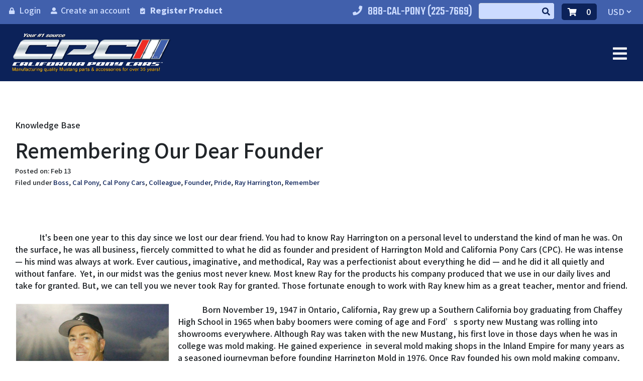

--- FILE ---
content_type: text/html; charset=utf-8
request_url: https://calponycars.com/blogs/knowledge-base/remembering-our-dear-founder
body_size: 25518
content:
<!doctype html>
<!--[if lt IE 7]><html class="no-js lt-ie9 lt-ie8 lt-ie7" lang="en"> <![endif]-->
<!--[if IE 7]><html class="no-js lt-ie9 lt-ie8" lang="en"> <![endif]-->
<!--[if IE 8]><html class="no-js lt-ie9" lang="en"> <![endif]-->
<!--[if IE 9 ]><html class="ie9 no-js"> <![endif]-->
<!--[if (gt IE 9)|!(IE)]><!--> <html class="no-js"> <!--<![endif]-->  
<head>
<!-- Added by AVADA SEO Suite -->


<!-- /Added by AVADA SEO Suite -->
<meta name="google-site-verification" content="LWkx4V3YB1A0IzPl4lqMI-JK1iaEPpBz4fFyuaXbAp0" />
<link rel="canonical" href="https://calponycars.com/blogs/knowledge-base/remembering-our-dear-founder" />
<meta charset="utf-8">
<meta http-equiv="X-UA-Compatible" content="IE=edge,chrome=1">
<meta name="viewport" content="width=device-width, initial-scale=1, maximum-scale=0.8" />
<meta name="google-site-verification" content="PuT0oL7TrRZXLXgDsVXw8NbZF1t1gskVrO0uGLEUwXY" />
<link rel="icon" href="//calponycars.com/cdn/shop/t/3/assets/favicon.png?v=139784442315187542461588896749" sizes="32x32" />

<title>Remembering Our Dear Founder &#124; California Pony Cars</title><meta name="description" content="It&#39;s been one year to this day since we lost our dear friend. You had to know Ray Harrington on a personal level to understand the kind of man ..." />


<meta property="og:site_name" content="California Pony Cars">
<meta property="og:url" content="https://calponycars.com/blogs/knowledge-base/remembering-our-dear-founder">
<meta property="og:title" content="Remembering Our Dear Founder">
<meta property="og:type" content="article">
<meta property="og:description" content="

It's been one year to this day
since we lost our dear friend. You had to know Ray Harrington on a
personal level to understand the kind of man he was. On the surface, he was all
business, fiercely committed to what he did as founder and president of
Harrington Mold and California Pony Cars (CPC).
He was intense — his mind was always at work. Ever cautious, imaginative, and
methodical, Ray was a perfectionist about everything he did — and he did it all
quietly and without fanfare.  Yet, in our
midst was the genius most never knew. Most knew Ray for the products his
company produced that we use in our daily lives and take for granted. But, we
can tell you we never took Ray for granted. Those fortunate enough to work with
Ray knew him as a great teacher, mentor and friend. 



            Born November 19, 1947 in Ontario,
 California, Ray grew up a Southern
 California boy graduating from Chaffey
 High School in 1965 when baby
boomers were coming of age and Ford’s sporty new Mustang was rolling into
showrooms everywhere. Although Ray was taken with the new Mustang, his first
love in those days when he was in college was mold making. He gained experience
 in several mold making shops in the
Inland Empire for many years as a seasoned journeyman before founding
Harrington Mold in 1976. Once Ray founded his own mold making company, there
would be no holding back. Only his imagination could limit the possibilities.
He took his passion and turned it into rocket fuel, building a very successful
mold making operation in Southern California’s Inland
 Empire.   



            Because Ray
also possessed an obsession for classic automobiles, designing and producing
reproduction Mustang parts became a natural extension of his Harrington Mold
operation.  Ray’s  first reproduction Mustang part was the
standard ’64 ½-’66 outside rearview mirror. He answered the call for a durable
reproduction mirror that wouldn’t fall apart. Enthusiasts snapped them up in
great numbers. With this success came the vision to produce a vast array of
reproduction parts. His next undertaking was the ’65 Mustang gas cap followed
by an extensive line of very successful reproduction parts that continues to
this day. Over the years, CPC’s product line
has expanded to classic and late model Mustang parts and accessories including
an unbeatable retro wheel line.


            On a
personal level, Ray was a health and exercise enthusiast.  He was always reading books on proper diet
and exercise and he worked out and ran several times a week.  Ray participated in several competitive races,
including the La Jolla Half Marathon in 2004, 2005 and 2010 and the Claremont Village
Freedom 5000 in 2001.  Ray was looking
forward to running in the 2012 La Jolla Half Marathon.  He was very committed to living a healthy
lifestyle and stressed to those he cared about to do the same. The fact that Ray Harrington, the picture of health, fitness, and vision lost his
life to apparent heart failure shows us just how fragile and precious life
really is. We can
talk about how much Ray will be missed, but that’s an unspoken for anyone who
had the good fortune of knowing him."><meta property="og:image" content="http://calponycars.com/cdn/shop/articles/rayh.jpg?v=1570465021">
      <meta property="og:image:secure_url" content="https://calponycars.com/cdn/shop/articles/rayh.jpg?v=1570465021">
      <meta property="og:image:width" content="1237">
      <meta property="og:image:height" content="1600">
      <meta property="og:image:alt" content="Remembering Our Dear Founder">

<meta name="twitter:site" content="@">
<meta name="twitter:card" content="summary_large_image">
<meta name="twitter:title" content="Remembering Our Dear Founder">
<meta name="twitter:description" content="

It's been one year to this day
since we lost our dear friend. You had to know Ray Harrington on a
personal level to understand the kind of man he was. On the surface, he was all
business, fiercely committed to what he did as founder and president of
Harrington Mold and California Pony Cars (CPC).
He was intense — his mind was always at work. Ever cautious, imaginative, and
methodical, Ray was a perfectionist about everything he did — and he did it all
quietly and without fanfare.  Yet, in our
midst was the genius most never knew. Most knew Ray for the products his
company produced that we use in our daily lives and take for granted. But, we
can tell you we never took Ray for granted. Those fortunate enough to work with
Ray knew him as a great teacher, mentor and friend. 



            Born November 19, 1947 in Ontario,
 California, Ray grew up a Southern
 California boy graduating from Chaffey
 High School in 1965 when baby
boomers were coming of age and Ford’s sporty new Mustang was rolling into
showrooms everywhere. Although Ray was taken with the new Mustang, his first
love in those days when he was in college was mold making. He gained experience
 in several mold making shops in the
Inland Empire for many years as a seasoned journeyman before founding
Harrington Mold in 1976. Once Ray founded his own mold making company, there
would be no holding back. Only his imagination could limit the possibilities.
He took his passion and turned it into rocket fuel, building a very successful
mold making operation in Southern California’s Inland
 Empire.   



            Because Ray
also possessed an obsession for classic automobiles, designing and producing
reproduction Mustang parts became a natural extension of his Harrington Mold
operation.  Ray’s  first reproduction Mustang part was the
standard ’64 ½-’66 outside rearview mirror. He answered the call for a durable
reproduction mirror that wouldn’t fall apart. Enthusiasts snapped them up in
great numbers. With this success came the vision to produce a vast array of
reproduction parts. His next undertaking was the ’65 Mustang gas cap followed
by an extensive line of very successful reproduction parts that continues to
this day. Over the years, CPC’s product line
has expanded to classic and late model Mustang parts and accessories including
an unbeatable retro wheel line.


            On a
personal level, Ray was a health and exercise enthusiast.  He was always reading books on proper diet
and exercise and he worked out and ran several times a week.  Ray participated in several competitive races,
including the La Jolla Half Marathon in 2004, 2005 and 2010 and the Claremont Village
Freedom 5000 in 2001.  Ray was looking
forward to running in the 2012 La Jolla Half Marathon.  He was very committed to living a healthy
lifestyle and stressed to those he cared about to do the same. The fact that Ray Harrington, the picture of health, fitness, and vision lost his
life to apparent heart failure shows us just how fragile and precious life
really is. We can
talk about how much Ray will be missed, but that’s an unspoken for anyone who
had the good fortune of knowing him.">
  
  
<link rel="stylesheet" media="print" onload="this.media='all';this.onload = null" href="//fonts.googleapis.com/css?family=Noto+Sans+SC:300,500,700,900|Teko:300,400,500,600,700&display=swap">
<noscript><link rel="stylesheet" href="//fonts.googleapis.com/css?family=Noto+Sans+SC:300,500,700,900|Teko:300,400,500,600,700&display=swap"></noscript>

<link rel="stylesheet" media="print" onload="this.media='all';this.onload = null" href="//use.fontawesome.com/releases/v5.8.2/css/all.css">
<noscript><link rel="stylesheet" href="//use.fontawesome.com/releases/v5.8.2/css/all.css"></noscript>
  
  
<link rel="stylesheet" href="//calponycars.com/cdn/shop/t/3/assets/combined.css?v=72527879131981383021596819153">

  
<script src="//calponycars.com/cdn/shop/t/3/assets/combineheader.js?v=181452694072696090571603780510"></script>
  

  
  

  

<script src="//calponycars.com/cdn/shopifycloud/storefront/assets/themes_support/option_selection-b017cd28.js" type="text/javascript"></script>


  
<script>window.performance && window.performance.mark && window.performance.mark('shopify.content_for_header.start');</script><meta name="google-site-verification" content="uvsQG7slNgudN4n7RKrJ4ByFI7BnUWtmmD8QKxDEGlM">
<meta id="shopify-digital-wallet" name="shopify-digital-wallet" content="/24853348400/digital_wallets/dialog">
<meta name="shopify-checkout-api-token" content="8c6a23fa0daf80ac10498b743417f31d">
<meta id="in-context-paypal-metadata" data-shop-id="24853348400" data-venmo-supported="false" data-environment="production" data-locale="en_US" data-paypal-v4="true" data-currency="USD">
<link rel="alternate" type="application/atom+xml" title="Feed" href="/blogs/knowledge-base.atom" />
<script async="async" src="/checkouts/internal/preloads.js?locale=en-US"></script>
<link rel="preconnect" href="https://shop.app" crossorigin="anonymous">
<script async="async" src="https://shop.app/checkouts/internal/preloads.js?locale=en-US&shop_id=24853348400" crossorigin="anonymous"></script>
<script id="apple-pay-shop-capabilities" type="application/json">{"shopId":24853348400,"countryCode":"US","currencyCode":"USD","merchantCapabilities":["supports3DS"],"merchantId":"gid:\/\/shopify\/Shop\/24853348400","merchantName":"California Pony Cars","requiredBillingContactFields":["postalAddress","email"],"requiredShippingContactFields":["postalAddress","email"],"shippingType":"shipping","supportedNetworks":["visa","masterCard","amex","discover","elo","jcb"],"total":{"type":"pending","label":"California Pony Cars","amount":"1.00"},"shopifyPaymentsEnabled":true,"supportsSubscriptions":true}</script>
<script id="shopify-features" type="application/json">{"accessToken":"8c6a23fa0daf80ac10498b743417f31d","betas":["rich-media-storefront-analytics"],"domain":"calponycars.com","predictiveSearch":true,"shopId":24853348400,"locale":"en"}</script>
<script>var Shopify = Shopify || {};
Shopify.shop = "calpony.myshopify.com";
Shopify.locale = "en";
Shopify.currency = {"active":"USD","rate":"1.0"};
Shopify.country = "US";
Shopify.theme = {"name":"Calpony","id":74225778736,"schema_name":null,"schema_version":null,"theme_store_id":null,"role":"main"};
Shopify.theme.handle = "null";
Shopify.theme.style = {"id":null,"handle":null};
Shopify.cdnHost = "calponycars.com/cdn";
Shopify.routes = Shopify.routes || {};
Shopify.routes.root = "/";</script>
<script type="module">!function(o){(o.Shopify=o.Shopify||{}).modules=!0}(window);</script>
<script>!function(o){function n(){var o=[];function n(){o.push(Array.prototype.slice.apply(arguments))}return n.q=o,n}var t=o.Shopify=o.Shopify||{};t.loadFeatures=n(),t.autoloadFeatures=n()}(window);</script>
<script>
  window.ShopifyPay = window.ShopifyPay || {};
  window.ShopifyPay.apiHost = "shop.app\/pay";
  window.ShopifyPay.redirectState = null;
</script>
<script id="shop-js-analytics" type="application/json">{"pageType":"article"}</script>
<script defer="defer" async type="module" src="//calponycars.com/cdn/shopifycloud/shop-js/modules/v2/client.init-shop-cart-sync_C5BV16lS.en.esm.js"></script>
<script defer="defer" async type="module" src="//calponycars.com/cdn/shopifycloud/shop-js/modules/v2/chunk.common_CygWptCX.esm.js"></script>
<script type="module">
  await import("//calponycars.com/cdn/shopifycloud/shop-js/modules/v2/client.init-shop-cart-sync_C5BV16lS.en.esm.js");
await import("//calponycars.com/cdn/shopifycloud/shop-js/modules/v2/chunk.common_CygWptCX.esm.js");

  window.Shopify.SignInWithShop?.initShopCartSync?.({"fedCMEnabled":true,"windoidEnabled":true});

</script>
<script>
  window.Shopify = window.Shopify || {};
  if (!window.Shopify.featureAssets) window.Shopify.featureAssets = {};
  window.Shopify.featureAssets['shop-js'] = {"shop-cart-sync":["modules/v2/client.shop-cart-sync_ZFArdW7E.en.esm.js","modules/v2/chunk.common_CygWptCX.esm.js"],"init-fed-cm":["modules/v2/client.init-fed-cm_CmiC4vf6.en.esm.js","modules/v2/chunk.common_CygWptCX.esm.js"],"shop-button":["modules/v2/client.shop-button_tlx5R9nI.en.esm.js","modules/v2/chunk.common_CygWptCX.esm.js"],"shop-cash-offers":["modules/v2/client.shop-cash-offers_DOA2yAJr.en.esm.js","modules/v2/chunk.common_CygWptCX.esm.js","modules/v2/chunk.modal_D71HUcav.esm.js"],"init-windoid":["modules/v2/client.init-windoid_sURxWdc1.en.esm.js","modules/v2/chunk.common_CygWptCX.esm.js"],"shop-toast-manager":["modules/v2/client.shop-toast-manager_ClPi3nE9.en.esm.js","modules/v2/chunk.common_CygWptCX.esm.js"],"init-shop-email-lookup-coordinator":["modules/v2/client.init-shop-email-lookup-coordinator_B8hsDcYM.en.esm.js","modules/v2/chunk.common_CygWptCX.esm.js"],"init-shop-cart-sync":["modules/v2/client.init-shop-cart-sync_C5BV16lS.en.esm.js","modules/v2/chunk.common_CygWptCX.esm.js"],"avatar":["modules/v2/client.avatar_BTnouDA3.en.esm.js"],"pay-button":["modules/v2/client.pay-button_FdsNuTd3.en.esm.js","modules/v2/chunk.common_CygWptCX.esm.js"],"init-customer-accounts":["modules/v2/client.init-customer-accounts_DxDtT_ad.en.esm.js","modules/v2/client.shop-login-button_C5VAVYt1.en.esm.js","modules/v2/chunk.common_CygWptCX.esm.js","modules/v2/chunk.modal_D71HUcav.esm.js"],"init-shop-for-new-customer-accounts":["modules/v2/client.init-shop-for-new-customer-accounts_ChsxoAhi.en.esm.js","modules/v2/client.shop-login-button_C5VAVYt1.en.esm.js","modules/v2/chunk.common_CygWptCX.esm.js","modules/v2/chunk.modal_D71HUcav.esm.js"],"shop-login-button":["modules/v2/client.shop-login-button_C5VAVYt1.en.esm.js","modules/v2/chunk.common_CygWptCX.esm.js","modules/v2/chunk.modal_D71HUcav.esm.js"],"init-customer-accounts-sign-up":["modules/v2/client.init-customer-accounts-sign-up_CPSyQ0Tj.en.esm.js","modules/v2/client.shop-login-button_C5VAVYt1.en.esm.js","modules/v2/chunk.common_CygWptCX.esm.js","modules/v2/chunk.modal_D71HUcav.esm.js"],"shop-follow-button":["modules/v2/client.shop-follow-button_Cva4Ekp9.en.esm.js","modules/v2/chunk.common_CygWptCX.esm.js","modules/v2/chunk.modal_D71HUcav.esm.js"],"checkout-modal":["modules/v2/client.checkout-modal_BPM8l0SH.en.esm.js","modules/v2/chunk.common_CygWptCX.esm.js","modules/v2/chunk.modal_D71HUcav.esm.js"],"lead-capture":["modules/v2/client.lead-capture_Bi8yE_yS.en.esm.js","modules/v2/chunk.common_CygWptCX.esm.js","modules/v2/chunk.modal_D71HUcav.esm.js"],"shop-login":["modules/v2/client.shop-login_D6lNrXab.en.esm.js","modules/v2/chunk.common_CygWptCX.esm.js","modules/v2/chunk.modal_D71HUcav.esm.js"],"payment-terms":["modules/v2/client.payment-terms_CZxnsJam.en.esm.js","modules/v2/chunk.common_CygWptCX.esm.js","modules/v2/chunk.modal_D71HUcav.esm.js"]};
</script>
<script>(function() {
  var isLoaded = false;
  function asyncLoad() {
    if (isLoaded) return;
    isLoaded = true;
    var urls = ["https:\/\/s3.us-west-2.amazonaws.com\/gdpr-privacy-policy-assets\/static\/gdpr-cookie-consent.min.js?shop=calpony.myshopify.com","https:\/\/cdn.shopify.com\/s\/files\/1\/0248\/5334\/8400\/t\/3\/assets\/globo.formbuilder.init.js?shop=calpony.myshopify.com","https:\/\/instafeed.nfcube.com\/cdn\/5a59edacf8ff744c9f39ecacef7d819d.js?shop=calpony.myshopify.com","https:\/\/seo.apps.avada.io\/avada-seo-installed.js?shop=calpony.myshopify.com"];
    for (var i = 0; i < urls.length; i++) {
      var s = document.createElement('script');
      s.type = 'text/javascript';
      s.async = true;
      s.src = urls[i];
      var x = document.getElementsByTagName('script')[0];
      x.parentNode.insertBefore(s, x);
    }
  };
  if(window.attachEvent) {
    window.attachEvent('onload', asyncLoad);
  } else {
    window.addEventListener('load', asyncLoad, false);
  }
})();</script>
<script id="__st">var __st={"a":24853348400,"offset":-28800,"reqid":"a409e1d1-5a0a-4df5-80e0-1569b223c98a-1768810943","pageurl":"calponycars.com\/blogs\/knowledge-base\/remembering-our-dear-founder","s":"articles-33798750256","u":"cc16b9023341","p":"article","rtyp":"article","rid":33798750256};</script>
<script>window.ShopifyPaypalV4VisibilityTracking = true;</script>
<script id="captcha-bootstrap">!function(){'use strict';const t='contact',e='account',n='new_comment',o=[[t,t],['blogs',n],['comments',n],[t,'customer']],c=[[e,'customer_login'],[e,'guest_login'],[e,'recover_customer_password'],[e,'create_customer']],r=t=>t.map((([t,e])=>`form[action*='/${t}']:not([data-nocaptcha='true']) input[name='form_type'][value='${e}']`)).join(','),a=t=>()=>t?[...document.querySelectorAll(t)].map((t=>t.form)):[];function s(){const t=[...o],e=r(t);return a(e)}const i='password',u='form_key',d=['recaptcha-v3-token','g-recaptcha-response','h-captcha-response',i],f=()=>{try{return window.sessionStorage}catch{return}},m='__shopify_v',_=t=>t.elements[u];function p(t,e,n=!1){try{const o=window.sessionStorage,c=JSON.parse(o.getItem(e)),{data:r}=function(t){const{data:e,action:n}=t;return t[m]||n?{data:e,action:n}:{data:t,action:n}}(c);for(const[e,n]of Object.entries(r))t.elements[e]&&(t.elements[e].value=n);n&&o.removeItem(e)}catch(o){console.error('form repopulation failed',{error:o})}}const l='form_type',E='cptcha';function T(t){t.dataset[E]=!0}const w=window,h=w.document,L='Shopify',v='ce_forms',y='captcha';let A=!1;((t,e)=>{const n=(g='f06e6c50-85a8-45c8-87d0-21a2b65856fe',I='https://cdn.shopify.com/shopifycloud/storefront-forms-hcaptcha/ce_storefront_forms_captcha_hcaptcha.v1.5.2.iife.js',D={infoText:'Protected by hCaptcha',privacyText:'Privacy',termsText:'Terms'},(t,e,n)=>{const o=w[L][v],c=o.bindForm;if(c)return c(t,g,e,D).then(n);var r;o.q.push([[t,g,e,D],n]),r=I,A||(h.body.append(Object.assign(h.createElement('script'),{id:'captcha-provider',async:!0,src:r})),A=!0)});var g,I,D;w[L]=w[L]||{},w[L][v]=w[L][v]||{},w[L][v].q=[],w[L][y]=w[L][y]||{},w[L][y].protect=function(t,e){n(t,void 0,e),T(t)},Object.freeze(w[L][y]),function(t,e,n,w,h,L){const[v,y,A,g]=function(t,e,n){const i=e?o:[],u=t?c:[],d=[...i,...u],f=r(d),m=r(i),_=r(d.filter((([t,e])=>n.includes(e))));return[a(f),a(m),a(_),s()]}(w,h,L),I=t=>{const e=t.target;return e instanceof HTMLFormElement?e:e&&e.form},D=t=>v().includes(t);t.addEventListener('submit',(t=>{const e=I(t);if(!e)return;const n=D(e)&&!e.dataset.hcaptchaBound&&!e.dataset.recaptchaBound,o=_(e),c=g().includes(e)&&(!o||!o.value);(n||c)&&t.preventDefault(),c&&!n&&(function(t){try{if(!f())return;!function(t){const e=f();if(!e)return;const n=_(t);if(!n)return;const o=n.value;o&&e.removeItem(o)}(t);const e=Array.from(Array(32),(()=>Math.random().toString(36)[2])).join('');!function(t,e){_(t)||t.append(Object.assign(document.createElement('input'),{type:'hidden',name:u})),t.elements[u].value=e}(t,e),function(t,e){const n=f();if(!n)return;const o=[...t.querySelectorAll(`input[type='${i}']`)].map((({name:t})=>t)),c=[...d,...o],r={};for(const[a,s]of new FormData(t).entries())c.includes(a)||(r[a]=s);n.setItem(e,JSON.stringify({[m]:1,action:t.action,data:r}))}(t,e)}catch(e){console.error('failed to persist form',e)}}(e),e.submit())}));const S=(t,e)=>{t&&!t.dataset[E]&&(n(t,e.some((e=>e===t))),T(t))};for(const o of['focusin','change'])t.addEventListener(o,(t=>{const e=I(t);D(e)&&S(e,y())}));const B=e.get('form_key'),M=e.get(l),P=B&&M;t.addEventListener('DOMContentLoaded',(()=>{const t=y();if(P)for(const e of t)e.elements[l].value===M&&p(e,B);[...new Set([...A(),...v().filter((t=>'true'===t.dataset.shopifyCaptcha))])].forEach((e=>S(e,t)))}))}(h,new URLSearchParams(w.location.search),n,t,e,['guest_login'])})(!0,!0)}();</script>
<script integrity="sha256-4kQ18oKyAcykRKYeNunJcIwy7WH5gtpwJnB7kiuLZ1E=" data-source-attribution="shopify.loadfeatures" defer="defer" src="//calponycars.com/cdn/shopifycloud/storefront/assets/storefront/load_feature-a0a9edcb.js" crossorigin="anonymous"></script>
<script crossorigin="anonymous" defer="defer" src="//calponycars.com/cdn/shopifycloud/storefront/assets/shopify_pay/storefront-65b4c6d7.js?v=20250812"></script>
<script data-source-attribution="shopify.dynamic_checkout.dynamic.init">var Shopify=Shopify||{};Shopify.PaymentButton=Shopify.PaymentButton||{isStorefrontPortableWallets:!0,init:function(){window.Shopify.PaymentButton.init=function(){};var t=document.createElement("script");t.src="https://calponycars.com/cdn/shopifycloud/portable-wallets/latest/portable-wallets.en.js",t.type="module",document.head.appendChild(t)}};
</script>
<script data-source-attribution="shopify.dynamic_checkout.buyer_consent">
  function portableWalletsHideBuyerConsent(e){var t=document.getElementById("shopify-buyer-consent"),n=document.getElementById("shopify-subscription-policy-button");t&&n&&(t.classList.add("hidden"),t.setAttribute("aria-hidden","true"),n.removeEventListener("click",e))}function portableWalletsShowBuyerConsent(e){var t=document.getElementById("shopify-buyer-consent"),n=document.getElementById("shopify-subscription-policy-button");t&&n&&(t.classList.remove("hidden"),t.removeAttribute("aria-hidden"),n.addEventListener("click",e))}window.Shopify?.PaymentButton&&(window.Shopify.PaymentButton.hideBuyerConsent=portableWalletsHideBuyerConsent,window.Shopify.PaymentButton.showBuyerConsent=portableWalletsShowBuyerConsent);
</script>
<script data-source-attribution="shopify.dynamic_checkout.cart.bootstrap">document.addEventListener("DOMContentLoaded",(function(){function t(){return document.querySelector("shopify-accelerated-checkout-cart, shopify-accelerated-checkout")}if(t())Shopify.PaymentButton.init();else{new MutationObserver((function(e,n){t()&&(Shopify.PaymentButton.init(),n.disconnect())})).observe(document.body,{childList:!0,subtree:!0})}}));
</script>
<link id="shopify-accelerated-checkout-styles" rel="stylesheet" media="screen" href="https://calponycars.com/cdn/shopifycloud/portable-wallets/latest/accelerated-checkout-backwards-compat.css" crossorigin="anonymous">
<style id="shopify-accelerated-checkout-cart">
        #shopify-buyer-consent {
  margin-top: 1em;
  display: inline-block;
  width: 100%;
}

#shopify-buyer-consent.hidden {
  display: none;
}

#shopify-subscription-policy-button {
  background: none;
  border: none;
  padding: 0;
  text-decoration: underline;
  font-size: inherit;
  cursor: pointer;
}

#shopify-subscription-policy-button::before {
  box-shadow: none;
}

      </style>

<script>window.performance && window.performance.mark && window.performance.mark('shopify.content_for_header.end');</script>
  

  
  

<!-- Start of Judge.me Core -->
<link rel="dns-prefetch" href="https://cdn.judge.me/">
<script data-cfasync='false' class='jdgm-settings-script'>window.jdgmSettings={"pagination":5,"disable_web_reviews":false,"badge_no_review_text":"No reviews","badge_n_reviews_text":"{{ n }} review/reviews","hide_badge_preview_if_no_reviews":true,"badge_hide_text":false,"enforce_center_preview_badge":false,"widget_title":"Customer Reviews","widget_open_form_text":"Write a review","widget_close_form_text":"Cancel review","widget_refresh_page_text":"Refresh page","widget_summary_text":"Based on {{ number_of_reviews }} review/reviews","widget_no_review_text":"Be the first to write a review","widget_name_field_text":"Display name","widget_verified_name_field_text":"Verified Name (public)","widget_name_placeholder_text":"Display name","widget_required_field_error_text":"This field is required.","widget_email_field_text":"Email address","widget_verified_email_field_text":"Verified Email (private, can not be edited)","widget_email_placeholder_text":"Your email address","widget_email_field_error_text":"Please enter a valid email address.","widget_rating_field_text":"Rating","widget_review_title_field_text":"Review Title","widget_review_title_placeholder_text":"Give your review a title","widget_review_body_field_text":"Review content","widget_review_body_placeholder_text":"Start writing here...","widget_pictures_field_text":"Picture/Video (optional)","widget_submit_review_text":"Submit Review","widget_submit_verified_review_text":"Submit Verified Review","widget_submit_success_msg_with_auto_publish":"Thank you! Please refresh the page in a few moments to see your review. You can remove or edit your review by logging into \u003ca href='https://judge.me/login' target='_blank' rel='nofollow noopener'\u003eJudge.me\u003c/a\u003e","widget_submit_success_msg_no_auto_publish":"Thank you! Your review will be published as soon as it is approved by the shop admin. You can remove or edit your review by logging into \u003ca href='https://judge.me/login' target='_blank' rel='nofollow noopener'\u003eJudge.me\u003c/a\u003e","widget_show_default_reviews_out_of_total_text":"Showing {{ n_reviews_shown }} out of {{ n_reviews }} reviews.","widget_show_all_link_text":"Show all","widget_show_less_link_text":"Show less","widget_author_said_text":"{{ reviewer_name }} said:","widget_days_text":"{{ n }} days ago","widget_weeks_text":"{{ n }} week/weeks ago","widget_months_text":"{{ n }} month/months ago","widget_years_text":"{{ n }} year/years ago","widget_yesterday_text":"Yesterday","widget_today_text":"Today","widget_replied_text":"\u003e\u003e {{ shop_name }} replied:","widget_read_more_text":"Read more","widget_reviewer_name_as_initial":"","widget_rating_filter_color":"#fbcd0a","widget_rating_filter_see_all_text":"See all reviews","widget_sorting_most_recent_text":"Most Recent","widget_sorting_highest_rating_text":"Highest Rating","widget_sorting_lowest_rating_text":"Lowest Rating","widget_sorting_with_pictures_text":"Only Pictures","widget_sorting_most_helpful_text":"Most Helpful","widget_open_question_form_text":"Ask a question","widget_reviews_subtab_text":"Reviews","widget_questions_subtab_text":"Questions","widget_question_label_text":"Question","widget_answer_label_text":"Answer","widget_question_placeholder_text":"Write your question here","widget_submit_question_text":"Submit Question","widget_question_submit_success_text":"Thank you for your question! We will notify you once it gets answered.","verified_badge_text":"Verified","verified_badge_bg_color":"","verified_badge_text_color":"","verified_badge_placement":"left-of-reviewer-name","widget_review_max_height":"","widget_hide_border":false,"widget_social_share":false,"widget_thumb":false,"widget_review_location_show":false,"widget_location_format":"","all_reviews_include_out_of_store_products":true,"all_reviews_out_of_store_text":"(out of store)","all_reviews_pagination":100,"all_reviews_product_name_prefix_text":"about","enable_review_pictures":false,"enable_question_anwser":false,"widget_theme":"default","review_date_format":"mm/dd/yyyy","default_sort_method":"most-recent","widget_product_reviews_subtab_text":"Product Reviews","widget_shop_reviews_subtab_text":"Shop Reviews","widget_other_products_reviews_text":"Reviews for other products","widget_store_reviews_subtab_text":"Store reviews","widget_no_store_reviews_text":"This store hasn't received any reviews yet","widget_web_restriction_product_reviews_text":"This product hasn't received any reviews yet","widget_no_items_text":"No items found","widget_show_more_text":"Show more","widget_write_a_store_review_text":"Write a Store Review","widget_other_languages_heading":"Reviews in Other Languages","widget_translate_review_text":"Translate review to {{ language }}","widget_translating_review_text":"Translating...","widget_show_original_translation_text":"Show original ({{ language }})","widget_translate_review_failed_text":"Review couldn't be translated.","widget_translate_review_retry_text":"Retry","widget_translate_review_try_again_later_text":"Try again later","show_product_url_for_grouped_product":false,"widget_sorting_pictures_first_text":"Pictures First","show_pictures_on_all_rev_page_mobile":false,"show_pictures_on_all_rev_page_desktop":false,"floating_tab_hide_mobile_install_preference":false,"floating_tab_button_name":"★ Reviews","floating_tab_title":"Let customers speak for us","floating_tab_button_color":"","floating_tab_button_background_color":"","floating_tab_url":"","floating_tab_url_enabled":false,"floating_tab_tab_style":"text","all_reviews_text_badge_text":"Customers rate us {{ shop.metafields.judgeme.all_reviews_rating | round: 1 }}/5 based on {{ shop.metafields.judgeme.all_reviews_count }} reviews.","all_reviews_text_badge_text_branded_style":"{{ shop.metafields.judgeme.all_reviews_rating | round: 1 }} out of 5 stars based on {{ shop.metafields.judgeme.all_reviews_count }} reviews","is_all_reviews_text_badge_a_link":false,"show_stars_for_all_reviews_text_badge":false,"all_reviews_text_badge_url":"","all_reviews_text_style":"text","all_reviews_text_color_style":"judgeme_brand_color","all_reviews_text_color":"#108474","all_reviews_text_show_jm_brand":true,"featured_carousel_show_header":true,"featured_carousel_title":"Let customers speak for us","testimonials_carousel_title":"Customers are saying","videos_carousel_title":"Real customer stories","cards_carousel_title":"Customers are saying","featured_carousel_count_text":"from {{ n }} reviews","featured_carousel_add_link_to_all_reviews_page":false,"featured_carousel_url":"","featured_carousel_show_images":true,"featured_carousel_autoslide_interval":5,"featured_carousel_arrows_on_the_sides":false,"featured_carousel_height":250,"featured_carousel_width":80,"featured_carousel_image_size":0,"featured_carousel_image_height":250,"featured_carousel_arrow_color":"#eeeeee","verified_count_badge_style":"vintage","verified_count_badge_orientation":"horizontal","verified_count_badge_color_style":"judgeme_brand_color","verified_count_badge_color":"#108474","is_verified_count_badge_a_link":false,"verified_count_badge_url":"","verified_count_badge_show_jm_brand":true,"widget_rating_preset_default":5,"widget_first_sub_tab":"product-reviews","widget_show_histogram":true,"widget_histogram_use_custom_color":false,"widget_pagination_use_custom_color":false,"widget_star_use_custom_color":false,"widget_verified_badge_use_custom_color":false,"widget_write_review_use_custom_color":false,"picture_reminder_submit_button":"Upload Pictures","enable_review_videos":false,"mute_video_by_default":false,"widget_sorting_videos_first_text":"Videos First","widget_review_pending_text":"Pending","featured_carousel_items_for_large_screen":3,"social_share_options_order":"Facebook,Twitter","remove_microdata_snippet":false,"disable_json_ld":false,"enable_json_ld_products":false,"preview_badge_show_question_text":false,"preview_badge_no_question_text":"No questions","preview_badge_n_question_text":"{{ number_of_questions }} question/questions","qa_badge_show_icon":false,"qa_badge_position":"same-row","remove_judgeme_branding":false,"widget_add_search_bar":false,"widget_search_bar_placeholder":"Search","widget_sorting_verified_only_text":"Verified only","featured_carousel_theme":"default","featured_carousel_show_rating":true,"featured_carousel_show_title":true,"featured_carousel_show_body":true,"featured_carousel_show_date":false,"featured_carousel_show_reviewer":true,"featured_carousel_show_product":false,"featured_carousel_header_background_color":"#108474","featured_carousel_header_text_color":"#ffffff","featured_carousel_name_product_separator":"reviewed","featured_carousel_full_star_background":"#108474","featured_carousel_empty_star_background":"#dadada","featured_carousel_vertical_theme_background":"#f9fafb","featured_carousel_verified_badge_enable":false,"featured_carousel_verified_badge_color":"#108474","featured_carousel_border_style":"round","featured_carousel_review_line_length_limit":3,"featured_carousel_more_reviews_button_text":"Read more reviews","featured_carousel_view_product_button_text":"View product","all_reviews_page_load_reviews_on":"scroll","all_reviews_page_load_more_text":"Load More Reviews","disable_fb_tab_reviews":false,"enable_ajax_cdn_cache":false,"widget_public_name_text":"displayed publicly like","default_reviewer_name":"John Smith","default_reviewer_name_has_non_latin":true,"widget_reviewer_anonymous":"Anonymous","medals_widget_title":"Judge.me Review Medals","medals_widget_background_color":"#f9fafb","medals_widget_position":"footer_all_pages","medals_widget_border_color":"#f9fafb","medals_widget_verified_text_position":"left","medals_widget_use_monochromatic_version":false,"medals_widget_elements_color":"#108474","show_reviewer_avatar":true,"widget_invalid_yt_video_url_error_text":"Not a YouTube video URL","widget_max_length_field_error_text":"Please enter no more than {0} characters.","widget_show_country_flag":false,"widget_show_collected_via_shop_app":true,"widget_verified_by_shop_badge_style":"light","widget_verified_by_shop_text":"Verified by Shop","widget_show_photo_gallery":false,"widget_load_with_code_splitting":true,"widget_ugc_install_preference":false,"widget_ugc_title":"Made by us, Shared by you","widget_ugc_subtitle":"Tag us to see your picture featured in our page","widget_ugc_arrows_color":"#ffffff","widget_ugc_primary_button_text":"Buy Now","widget_ugc_primary_button_background_color":"#108474","widget_ugc_primary_button_text_color":"#ffffff","widget_ugc_primary_button_border_width":"0","widget_ugc_primary_button_border_style":"none","widget_ugc_primary_button_border_color":"#108474","widget_ugc_primary_button_border_radius":"25","widget_ugc_secondary_button_text":"Load More","widget_ugc_secondary_button_background_color":"#ffffff","widget_ugc_secondary_button_text_color":"#108474","widget_ugc_secondary_button_border_width":"2","widget_ugc_secondary_button_border_style":"solid","widget_ugc_secondary_button_border_color":"#108474","widget_ugc_secondary_button_border_radius":"25","widget_ugc_reviews_button_text":"View Reviews","widget_ugc_reviews_button_background_color":"#ffffff","widget_ugc_reviews_button_text_color":"#108474","widget_ugc_reviews_button_border_width":"2","widget_ugc_reviews_button_border_style":"solid","widget_ugc_reviews_button_border_color":"#108474","widget_ugc_reviews_button_border_radius":"25","widget_ugc_reviews_button_link_to":"judgeme-reviews-page","widget_ugc_show_post_date":true,"widget_ugc_max_width":"800","widget_rating_metafield_value_type":true,"widget_primary_color":"#108474","widget_enable_secondary_color":false,"widget_secondary_color":"#edf5f5","widget_summary_average_rating_text":"{{ average_rating }} out of 5","widget_media_grid_title":"Customer photos \u0026 videos","widget_media_grid_see_more_text":"See more","widget_round_style":false,"widget_show_product_medals":true,"widget_verified_by_judgeme_text":"Verified by Judge.me","widget_show_store_medals":true,"widget_verified_by_judgeme_text_in_store_medals":"Verified by Judge.me","widget_media_field_exceed_quantity_message":"Sorry, we can only accept {{ max_media }} for one review.","widget_media_field_exceed_limit_message":"{{ file_name }} is too large, please select a {{ media_type }} less than {{ size_limit }}MB.","widget_review_submitted_text":"Review Submitted!","widget_question_submitted_text":"Question Submitted!","widget_close_form_text_question":"Cancel","widget_write_your_answer_here_text":"Write your answer here","widget_enabled_branded_link":true,"widget_show_collected_by_judgeme":false,"widget_reviewer_name_color":"","widget_write_review_text_color":"","widget_write_review_bg_color":"","widget_collected_by_judgeme_text":"collected by Judge.me","widget_pagination_type":"standard","widget_load_more_text":"Load More","widget_load_more_color":"#108474","widget_full_review_text":"Full Review","widget_read_more_reviews_text":"Read More Reviews","widget_read_questions_text":"Read Questions","widget_questions_and_answers_text":"Questions \u0026 Answers","widget_verified_by_text":"Verified by","widget_verified_text":"Verified","widget_number_of_reviews_text":"{{ number_of_reviews }} reviews","widget_back_button_text":"Back","widget_next_button_text":"Next","widget_custom_forms_filter_button":"Filters","custom_forms_style":"vertical","widget_show_review_information":false,"how_reviews_are_collected":"How reviews are collected?","widget_show_review_keywords":false,"widget_gdpr_statement":"How we use your data: We'll only contact you about the review you left, and only if necessary. By submitting your review, you agree to Judge.me's \u003ca href='https://judge.me/terms' target='_blank' rel='nofollow noopener'\u003eterms\u003c/a\u003e, \u003ca href='https://judge.me/privacy' target='_blank' rel='nofollow noopener'\u003eprivacy\u003c/a\u003e and \u003ca href='https://judge.me/content-policy' target='_blank' rel='nofollow noopener'\u003econtent\u003c/a\u003e policies.","widget_multilingual_sorting_enabled":false,"widget_translate_review_content_enabled":false,"widget_translate_review_content_method":"manual","popup_widget_review_selection":"automatically_with_pictures","popup_widget_round_border_style":true,"popup_widget_show_title":true,"popup_widget_show_body":true,"popup_widget_show_reviewer":false,"popup_widget_show_product":true,"popup_widget_show_pictures":true,"popup_widget_use_review_picture":true,"popup_widget_show_on_home_page":true,"popup_widget_show_on_product_page":true,"popup_widget_show_on_collection_page":true,"popup_widget_show_on_cart_page":true,"popup_widget_position":"bottom_left","popup_widget_first_review_delay":5,"popup_widget_duration":5,"popup_widget_interval":5,"popup_widget_review_count":5,"popup_widget_hide_on_mobile":true,"review_snippet_widget_round_border_style":true,"review_snippet_widget_card_color":"#FFFFFF","review_snippet_widget_slider_arrows_background_color":"#FFFFFF","review_snippet_widget_slider_arrows_color":"#000000","review_snippet_widget_star_color":"#108474","show_product_variant":false,"all_reviews_product_variant_label_text":"Variant: ","widget_show_verified_branding":false,"widget_ai_summary_title":"Customers say","widget_ai_summary_disclaimer":"AI-powered review summary based on recent customer reviews","widget_show_ai_summary":false,"widget_show_ai_summary_bg":false,"widget_show_review_title_input":true,"redirect_reviewers_invited_via_email":"review_widget","request_store_review_after_product_review":false,"request_review_other_products_in_order":false,"review_form_color_scheme":"default","review_form_corner_style":"square","review_form_star_color":{},"review_form_text_color":"#333333","review_form_background_color":"#ffffff","review_form_field_background_color":"#fafafa","review_form_button_color":{},"review_form_button_text_color":"#ffffff","review_form_modal_overlay_color":"#000000","review_content_screen_title_text":"How would you rate this product?","review_content_introduction_text":"We would love it if you would share a bit about your experience.","store_review_form_title_text":"How would you rate this store?","store_review_form_introduction_text":"We would love it if you would share a bit about your experience.","show_review_guidance_text":true,"one_star_review_guidance_text":"Poor","five_star_review_guidance_text":"Great","customer_information_screen_title_text":"About you","customer_information_introduction_text":"Please tell us more about you.","custom_questions_screen_title_text":"Your experience in more detail","custom_questions_introduction_text":"Here are a few questions to help us understand more about your experience.","review_submitted_screen_title_text":"Thanks for your review!","review_submitted_screen_thank_you_text":"We are processing it and it will appear on the store soon.","review_submitted_screen_email_verification_text":"Please confirm your email by clicking the link we just sent you. This helps us keep reviews authentic.","review_submitted_request_store_review_text":"Would you like to share your experience of shopping with us?","review_submitted_review_other_products_text":"Would you like to review these products?","store_review_screen_title_text":"Would you like to share your experience of shopping with us?","store_review_introduction_text":"We value your feedback and use it to improve. Please share any thoughts or suggestions you have.","reviewer_media_screen_title_picture_text":"Share a picture","reviewer_media_introduction_picture_text":"Upload a photo to support your review.","reviewer_media_screen_title_video_text":"Share a video","reviewer_media_introduction_video_text":"Upload a video to support your review.","reviewer_media_screen_title_picture_or_video_text":"Share a picture or video","reviewer_media_introduction_picture_or_video_text":"Upload a photo or video to support your review.","reviewer_media_youtube_url_text":"Paste your Youtube URL here","advanced_settings_next_step_button_text":"Next","advanced_settings_close_review_button_text":"Close","modal_write_review_flow":false,"write_review_flow_required_text":"Required","write_review_flow_privacy_message_text":"We respect your privacy.","write_review_flow_anonymous_text":"Post review as anonymous","write_review_flow_visibility_text":"This won't be visible to other customers.","write_review_flow_multiple_selection_help_text":"Select as many as you like","write_review_flow_single_selection_help_text":"Select one option","write_review_flow_required_field_error_text":"This field is required","write_review_flow_invalid_email_error_text":"Please enter a valid email address","write_review_flow_max_length_error_text":"Max. {{ max_length }} characters.","write_review_flow_media_upload_text":"\u003cb\u003eClick to upload\u003c/b\u003e or drag and drop","write_review_flow_gdpr_statement":"We'll only contact you about your review if necessary. By submitting your review, you agree to our \u003ca href='https://judge.me/terms' target='_blank' rel='nofollow noopener'\u003eterms and conditions\u003c/a\u003e and \u003ca href='https://judge.me/privacy' target='_blank' rel='nofollow noopener'\u003eprivacy policy\u003c/a\u003e.","rating_only_reviews_enabled":false,"show_negative_reviews_help_screen":false,"new_review_flow_help_screen_rating_threshold":3,"negative_review_resolution_screen_title_text":"Tell us more","negative_review_resolution_text":"Your experience matters to us. If there were issues with your purchase, we're here to help. Feel free to reach out to us, we'd love the opportunity to make things right.","negative_review_resolution_button_text":"Contact us","negative_review_resolution_proceed_with_review_text":"Leave a review","negative_review_resolution_subject":"Issue with purchase from {{ shop_name }}.{{ order_name }}","preview_badge_collection_page_install_status":false,"widget_review_custom_css":"","preview_badge_custom_css":"","preview_badge_stars_count":"5-stars","featured_carousel_custom_css":"","floating_tab_custom_css":"","all_reviews_widget_custom_css":"","medals_widget_custom_css":"","verified_badge_custom_css":"","all_reviews_text_custom_css":"","transparency_badges_collected_via_store_invite":false,"transparency_badges_from_another_provider":false,"transparency_badges_collected_from_store_visitor":false,"transparency_badges_collected_by_verified_review_provider":false,"transparency_badges_earned_reward":false,"transparency_badges_collected_via_store_invite_text":"Review collected via store invitation","transparency_badges_from_another_provider_text":"Review collected from another provider","transparency_badges_collected_from_store_visitor_text":"Review collected from a store visitor","transparency_badges_written_in_google_text":"Review written in Google","transparency_badges_written_in_etsy_text":"Review written in Etsy","transparency_badges_written_in_shop_app_text":"Review written in Shop App","transparency_badges_earned_reward_text":"Review earned a reward for future purchase","product_review_widget_per_page":10,"widget_store_review_label_text":"Review about the store","checkout_comment_extension_title_on_product_page":"Customer Comments","checkout_comment_extension_num_latest_comment_show":5,"checkout_comment_extension_format":"name_and_timestamp","checkout_comment_customer_name":"last_initial","checkout_comment_comment_notification":true,"preview_badge_collection_page_install_preference":false,"preview_badge_home_page_install_preference":false,"preview_badge_product_page_install_preference":false,"review_widget_install_preference":"","review_carousel_install_preference":false,"floating_reviews_tab_install_preference":"none","verified_reviews_count_badge_install_preference":false,"all_reviews_text_install_preference":false,"review_widget_best_location":false,"judgeme_medals_install_preference":false,"review_widget_revamp_enabled":false,"review_widget_qna_enabled":false,"review_widget_header_theme":"minimal","review_widget_widget_title_enabled":true,"review_widget_header_text_size":"medium","review_widget_header_text_weight":"regular","review_widget_average_rating_style":"compact","review_widget_bar_chart_enabled":true,"review_widget_bar_chart_type":"numbers","review_widget_bar_chart_style":"standard","review_widget_expanded_media_gallery_enabled":false,"review_widget_reviews_section_theme":"standard","review_widget_image_style":"thumbnails","review_widget_review_image_ratio":"square","review_widget_stars_size":"medium","review_widget_verified_badge":"standard_text","review_widget_review_title_text_size":"medium","review_widget_review_text_size":"medium","review_widget_review_text_length":"medium","review_widget_number_of_columns_desktop":3,"review_widget_carousel_transition_speed":5,"review_widget_custom_questions_answers_display":"always","review_widget_button_text_color":"#FFFFFF","review_widget_text_color":"#000000","review_widget_lighter_text_color":"#7B7B7B","review_widget_corner_styling":"soft","review_widget_review_word_singular":"review","review_widget_review_word_plural":"reviews","review_widget_voting_label":"Helpful?","review_widget_shop_reply_label":"Reply from {{ shop_name }}:","review_widget_filters_title":"Filters","qna_widget_question_word_singular":"Question","qna_widget_question_word_plural":"Questions","qna_widget_answer_reply_label":"Answer from {{ answerer_name }}:","qna_content_screen_title_text":"Ask a question about this product","qna_widget_question_required_field_error_text":"Please enter your question.","qna_widget_flow_gdpr_statement":"We'll only contact you about your question if necessary. By submitting your question, you agree to our \u003ca href='https://judge.me/terms' target='_blank' rel='nofollow noopener'\u003eterms and conditions\u003c/a\u003e and \u003ca href='https://judge.me/privacy' target='_blank' rel='nofollow noopener'\u003eprivacy policy\u003c/a\u003e.","qna_widget_question_submitted_text":"Thanks for your question!","qna_widget_close_form_text_question":"Close","qna_widget_question_submit_success_text":"We’ll notify you by email when your question is answered.","all_reviews_widget_v2025_enabled":false,"all_reviews_widget_v2025_header_theme":"default","all_reviews_widget_v2025_widget_title_enabled":true,"all_reviews_widget_v2025_header_text_size":"medium","all_reviews_widget_v2025_header_text_weight":"regular","all_reviews_widget_v2025_average_rating_style":"compact","all_reviews_widget_v2025_bar_chart_enabled":true,"all_reviews_widget_v2025_bar_chart_type":"numbers","all_reviews_widget_v2025_bar_chart_style":"standard","all_reviews_widget_v2025_expanded_media_gallery_enabled":false,"all_reviews_widget_v2025_show_store_medals":true,"all_reviews_widget_v2025_show_photo_gallery":true,"all_reviews_widget_v2025_show_review_keywords":false,"all_reviews_widget_v2025_show_ai_summary":false,"all_reviews_widget_v2025_show_ai_summary_bg":false,"all_reviews_widget_v2025_add_search_bar":false,"all_reviews_widget_v2025_default_sort_method":"most-recent","all_reviews_widget_v2025_reviews_per_page":10,"all_reviews_widget_v2025_reviews_section_theme":"default","all_reviews_widget_v2025_image_style":"thumbnails","all_reviews_widget_v2025_review_image_ratio":"square","all_reviews_widget_v2025_stars_size":"medium","all_reviews_widget_v2025_verified_badge":"bold_badge","all_reviews_widget_v2025_review_title_text_size":"medium","all_reviews_widget_v2025_review_text_size":"medium","all_reviews_widget_v2025_review_text_length":"medium","all_reviews_widget_v2025_number_of_columns_desktop":3,"all_reviews_widget_v2025_carousel_transition_speed":5,"all_reviews_widget_v2025_custom_questions_answers_display":"always","all_reviews_widget_v2025_show_product_variant":false,"all_reviews_widget_v2025_show_reviewer_avatar":true,"all_reviews_widget_v2025_reviewer_name_as_initial":"","all_reviews_widget_v2025_review_location_show":false,"all_reviews_widget_v2025_location_format":"","all_reviews_widget_v2025_show_country_flag":false,"all_reviews_widget_v2025_verified_by_shop_badge_style":"light","all_reviews_widget_v2025_social_share":false,"all_reviews_widget_v2025_social_share_options_order":"Facebook,Twitter,LinkedIn,Pinterest","all_reviews_widget_v2025_pagination_type":"standard","all_reviews_widget_v2025_button_text_color":"#FFFFFF","all_reviews_widget_v2025_text_color":"#000000","all_reviews_widget_v2025_lighter_text_color":"#7B7B7B","all_reviews_widget_v2025_corner_styling":"soft","all_reviews_widget_v2025_title":"Customer reviews","all_reviews_widget_v2025_ai_summary_title":"Customers say about this store","all_reviews_widget_v2025_no_review_text":"Be the first to write a review","platform":"shopify","branding_url":"https://app.judge.me/reviews/stores/calponycars.com","branding_text":"Powered by Judge.me","locale":"en","reply_name":"California Pony Cars","widget_version":"2.1","footer":true,"autopublish":true,"review_dates":true,"enable_custom_form":false,"shop_use_review_site":true,"shop_locale":"en","enable_multi_locales_translations":false,"show_review_title_input":true,"review_verification_email_status":"always","can_be_branded":true,"reply_name_text":"California Pony Cars"};</script> <style class='jdgm-settings-style'>.jdgm-xx{left:0}.jdgm-histogram .jdgm-histogram__bar-content{background:#fbcd0a}.jdgm-histogram .jdgm-histogram__bar:after{background:#fbcd0a}.jdgm-prev-badge[data-average-rating='0.00']{display:none !important}.jdgm-author-all-initials{display:none !important}.jdgm-author-last-initial{display:none !important}.jdgm-rev-widg__title{visibility:hidden}.jdgm-rev-widg__summary-text{visibility:hidden}.jdgm-prev-badge__text{visibility:hidden}.jdgm-rev__replier:before{content:'California Pony Cars'}.jdgm-rev__prod-link-prefix:before{content:'about'}.jdgm-rev__variant-label:before{content:'Variant: '}.jdgm-rev__out-of-store-text:before{content:'(out of store)'}@media only screen and (min-width: 768px){.jdgm-rev__pics .jdgm-rev_all-rev-page-picture-separator,.jdgm-rev__pics .jdgm-rev__product-picture{display:none}}@media only screen and (max-width: 768px){.jdgm-rev__pics .jdgm-rev_all-rev-page-picture-separator,.jdgm-rev__pics .jdgm-rev__product-picture{display:none}}.jdgm-preview-badge[data-template="product"]{display:none !important}.jdgm-preview-badge[data-template="collection"]{display:none !important}.jdgm-preview-badge[data-template="index"]{display:none !important}.jdgm-review-widget[data-from-snippet="true"]{display:none !important}.jdgm-verified-count-badget[data-from-snippet="true"]{display:none !important}.jdgm-carousel-wrapper[data-from-snippet="true"]{display:none !important}.jdgm-all-reviews-text[data-from-snippet="true"]{display:none !important}.jdgm-medals-section[data-from-snippet="true"]{display:none !important}.jdgm-ugc-media-wrapper[data-from-snippet="true"]{display:none !important}.jdgm-rev__transparency-badge[data-badge-type="review_collected_via_store_invitation"]{display:none !important}.jdgm-rev__transparency-badge[data-badge-type="review_collected_from_another_provider"]{display:none !important}.jdgm-rev__transparency-badge[data-badge-type="review_collected_from_store_visitor"]{display:none !important}.jdgm-rev__transparency-badge[data-badge-type="review_written_in_etsy"]{display:none !important}.jdgm-rev__transparency-badge[data-badge-type="review_written_in_google_business"]{display:none !important}.jdgm-rev__transparency-badge[data-badge-type="review_written_in_shop_app"]{display:none !important}.jdgm-rev__transparency-badge[data-badge-type="review_earned_for_future_purchase"]{display:none !important}
</style> <style class='jdgm-settings-style'></style>

  
  
  
  <style class='jdgm-miracle-styles'>
  @-webkit-keyframes jdgm-spin{0%{-webkit-transform:rotate(0deg);-ms-transform:rotate(0deg);transform:rotate(0deg)}100%{-webkit-transform:rotate(359deg);-ms-transform:rotate(359deg);transform:rotate(359deg)}}@keyframes jdgm-spin{0%{-webkit-transform:rotate(0deg);-ms-transform:rotate(0deg);transform:rotate(0deg)}100%{-webkit-transform:rotate(359deg);-ms-transform:rotate(359deg);transform:rotate(359deg)}}@font-face{font-family:'JudgemeStar';src:url("[data-uri]") format("woff");font-weight:normal;font-style:normal}.jdgm-star{font-family:'JudgemeStar';display:inline !important;text-decoration:none !important;padding:0 4px 0 0 !important;margin:0 !important;font-weight:bold;opacity:1;-webkit-font-smoothing:antialiased;-moz-osx-font-smoothing:grayscale}.jdgm-star:hover{opacity:1}.jdgm-star:last-of-type{padding:0 !important}.jdgm-star.jdgm--on:before{content:"\e000"}.jdgm-star.jdgm--off:before{content:"\e001"}.jdgm-star.jdgm--half:before{content:"\e002"}.jdgm-widget *{margin:0;line-height:1.4;-webkit-box-sizing:border-box;-moz-box-sizing:border-box;box-sizing:border-box;-webkit-overflow-scrolling:touch}.jdgm-hidden{display:none !important;visibility:hidden !important}.jdgm-temp-hidden{display:none}.jdgm-spinner{width:40px;height:40px;margin:auto;border-radius:50%;border-top:2px solid #eee;border-right:2px solid #eee;border-bottom:2px solid #eee;border-left:2px solid #ccc;-webkit-animation:jdgm-spin 0.8s infinite linear;animation:jdgm-spin 0.8s infinite linear}.jdgm-prev-badge{display:block !important}

</style>


  
  
   


<script data-cfasync='false' class='jdgm-script'>
!function(e){window.jdgm=window.jdgm||{},jdgm.CDN_HOST="https://cdn.judge.me/",
jdgm.docReady=function(d){(e.attachEvent?"complete"===e.readyState:"loading"!==e.readyState)?
setTimeout(d,0):e.addEventListener("DOMContentLoaded",d)},jdgm.loadCSS=function(d,t,o,s){
!o&&jdgm.loadCSS.requestedUrls.indexOf(d)>=0||(jdgm.loadCSS.requestedUrls.push(d),
(s=e.createElement("link")).rel="stylesheet",s.class="jdgm-stylesheet",s.media="nope!",
s.href=d,s.onload=function(){this.media="all",t&&setTimeout(t)},e.body.appendChild(s))},
jdgm.loadCSS.requestedUrls=[],jdgm.docReady(function(){(window.jdgmLoadCSS||e.querySelectorAll(
".jdgm-widget, .jdgm-all-reviews-page").length>0)&&(jdgmSettings.widget_load_with_code_splitting?
parseFloat(jdgmSettings.widget_version)>=3?jdgm.loadCSS(jdgm.CDN_HOST+"widget_v3/base.css"):
jdgm.loadCSS(jdgm.CDN_HOST+"widget/base.css"):jdgm.loadCSS(jdgm.CDN_HOST+"shopify_v2.css"))})}(document);
</script>
<script async data-cfasync="false" type="text/javascript" src="https://cdn.judge.me/loader.js"></script>

<noscript><link rel="stylesheet" type="text/css" media="all" href="https://cdn.judge.me/shopify_v2.css"></noscript>
<!-- End of Judge.me Core -->


  
<style type="text/css">
  .header-subcategory {
    width: 100%;
    max-width: 1980px;
    margin: 0 auto;
  }

  .header-subcategory-image {
    padding-bottom: 19%;
    background-repeat: no-repeat;
    background-size: cover;
    background-position: center center;
  }
</style>
  


<link href="https://monorail-edge.shopifysvc.com" rel="dns-prefetch">
<script>(function(){if ("sendBeacon" in navigator && "performance" in window) {try {var session_token_from_headers = performance.getEntriesByType('navigation')[0].serverTiming.find(x => x.name == '_s').description;} catch {var session_token_from_headers = undefined;}var session_cookie_matches = document.cookie.match(/_shopify_s=([^;]*)/);var session_token_from_cookie = session_cookie_matches && session_cookie_matches.length === 2 ? session_cookie_matches[1] : "";var session_token = session_token_from_headers || session_token_from_cookie || "";function handle_abandonment_event(e) {var entries = performance.getEntries().filter(function(entry) {return /monorail-edge.shopifysvc.com/.test(entry.name);});if (!window.abandonment_tracked && entries.length === 0) {window.abandonment_tracked = true;var currentMs = Date.now();var navigation_start = performance.timing.navigationStart;var payload = {shop_id: 24853348400,url: window.location.href,navigation_start,duration: currentMs - navigation_start,session_token,page_type: "article"};window.navigator.sendBeacon("https://monorail-edge.shopifysvc.com/v1/produce", JSON.stringify({schema_id: "online_store_buyer_site_abandonment/1.1",payload: payload,metadata: {event_created_at_ms: currentMs,event_sent_at_ms: currentMs}}));}}window.addEventListener('pagehide', handle_abandonment_event);}}());</script>
<script id="web-pixels-manager-setup">(function e(e,d,r,n,o){if(void 0===o&&(o={}),!Boolean(null===(a=null===(i=window.Shopify)||void 0===i?void 0:i.analytics)||void 0===a?void 0:a.replayQueue)){var i,a;window.Shopify=window.Shopify||{};var t=window.Shopify;t.analytics=t.analytics||{};var s=t.analytics;s.replayQueue=[],s.publish=function(e,d,r){return s.replayQueue.push([e,d,r]),!0};try{self.performance.mark("wpm:start")}catch(e){}var l=function(){var e={modern:/Edge?\/(1{2}[4-9]|1[2-9]\d|[2-9]\d{2}|\d{4,})\.\d+(\.\d+|)|Firefox\/(1{2}[4-9]|1[2-9]\d|[2-9]\d{2}|\d{4,})\.\d+(\.\d+|)|Chrom(ium|e)\/(9{2}|\d{3,})\.\d+(\.\d+|)|(Maci|X1{2}).+ Version\/(15\.\d+|(1[6-9]|[2-9]\d|\d{3,})\.\d+)([,.]\d+|)( \(\w+\)|)( Mobile\/\w+|) Safari\/|Chrome.+OPR\/(9{2}|\d{3,})\.\d+\.\d+|(CPU[ +]OS|iPhone[ +]OS|CPU[ +]iPhone|CPU IPhone OS|CPU iPad OS)[ +]+(15[._]\d+|(1[6-9]|[2-9]\d|\d{3,})[._]\d+)([._]\d+|)|Android:?[ /-](13[3-9]|1[4-9]\d|[2-9]\d{2}|\d{4,})(\.\d+|)(\.\d+|)|Android.+Firefox\/(13[5-9]|1[4-9]\d|[2-9]\d{2}|\d{4,})\.\d+(\.\d+|)|Android.+Chrom(ium|e)\/(13[3-9]|1[4-9]\d|[2-9]\d{2}|\d{4,})\.\d+(\.\d+|)|SamsungBrowser\/([2-9]\d|\d{3,})\.\d+/,legacy:/Edge?\/(1[6-9]|[2-9]\d|\d{3,})\.\d+(\.\d+|)|Firefox\/(5[4-9]|[6-9]\d|\d{3,})\.\d+(\.\d+|)|Chrom(ium|e)\/(5[1-9]|[6-9]\d|\d{3,})\.\d+(\.\d+|)([\d.]+$|.*Safari\/(?![\d.]+ Edge\/[\d.]+$))|(Maci|X1{2}).+ Version\/(10\.\d+|(1[1-9]|[2-9]\d|\d{3,})\.\d+)([,.]\d+|)( \(\w+\)|)( Mobile\/\w+|) Safari\/|Chrome.+OPR\/(3[89]|[4-9]\d|\d{3,})\.\d+\.\d+|(CPU[ +]OS|iPhone[ +]OS|CPU[ +]iPhone|CPU IPhone OS|CPU iPad OS)[ +]+(10[._]\d+|(1[1-9]|[2-9]\d|\d{3,})[._]\d+)([._]\d+|)|Android:?[ /-](13[3-9]|1[4-9]\d|[2-9]\d{2}|\d{4,})(\.\d+|)(\.\d+|)|Mobile Safari.+OPR\/([89]\d|\d{3,})\.\d+\.\d+|Android.+Firefox\/(13[5-9]|1[4-9]\d|[2-9]\d{2}|\d{4,})\.\d+(\.\d+|)|Android.+Chrom(ium|e)\/(13[3-9]|1[4-9]\d|[2-9]\d{2}|\d{4,})\.\d+(\.\d+|)|Android.+(UC? ?Browser|UCWEB|U3)[ /]?(15\.([5-9]|\d{2,})|(1[6-9]|[2-9]\d|\d{3,})\.\d+)\.\d+|SamsungBrowser\/(5\.\d+|([6-9]|\d{2,})\.\d+)|Android.+MQ{2}Browser\/(14(\.(9|\d{2,})|)|(1[5-9]|[2-9]\d|\d{3,})(\.\d+|))(\.\d+|)|K[Aa][Ii]OS\/(3\.\d+|([4-9]|\d{2,})\.\d+)(\.\d+|)/},d=e.modern,r=e.legacy,n=navigator.userAgent;return n.match(d)?"modern":n.match(r)?"legacy":"unknown"}(),u="modern"===l?"modern":"legacy",c=(null!=n?n:{modern:"",legacy:""})[u],f=function(e){return[e.baseUrl,"/wpm","/b",e.hashVersion,"modern"===e.buildTarget?"m":"l",".js"].join("")}({baseUrl:d,hashVersion:r,buildTarget:u}),m=function(e){var d=e.version,r=e.bundleTarget,n=e.surface,o=e.pageUrl,i=e.monorailEndpoint;return{emit:function(e){var a=e.status,t=e.errorMsg,s=(new Date).getTime(),l=JSON.stringify({metadata:{event_sent_at_ms:s},events:[{schema_id:"web_pixels_manager_load/3.1",payload:{version:d,bundle_target:r,page_url:o,status:a,surface:n,error_msg:t},metadata:{event_created_at_ms:s}}]});if(!i)return console&&console.warn&&console.warn("[Web Pixels Manager] No Monorail endpoint provided, skipping logging."),!1;try{return self.navigator.sendBeacon.bind(self.navigator)(i,l)}catch(e){}var u=new XMLHttpRequest;try{return u.open("POST",i,!0),u.setRequestHeader("Content-Type","text/plain"),u.send(l),!0}catch(e){return console&&console.warn&&console.warn("[Web Pixels Manager] Got an unhandled error while logging to Monorail."),!1}}}}({version:r,bundleTarget:l,surface:e.surface,pageUrl:self.location.href,monorailEndpoint:e.monorailEndpoint});try{o.browserTarget=l,function(e){var d=e.src,r=e.async,n=void 0===r||r,o=e.onload,i=e.onerror,a=e.sri,t=e.scriptDataAttributes,s=void 0===t?{}:t,l=document.createElement("script"),u=document.querySelector("head"),c=document.querySelector("body");if(l.async=n,l.src=d,a&&(l.integrity=a,l.crossOrigin="anonymous"),s)for(var f in s)if(Object.prototype.hasOwnProperty.call(s,f))try{l.dataset[f]=s[f]}catch(e){}if(o&&l.addEventListener("load",o),i&&l.addEventListener("error",i),u)u.appendChild(l);else{if(!c)throw new Error("Did not find a head or body element to append the script");c.appendChild(l)}}({src:f,async:!0,onload:function(){if(!function(){var e,d;return Boolean(null===(d=null===(e=window.Shopify)||void 0===e?void 0:e.analytics)||void 0===d?void 0:d.initialized)}()){var d=window.webPixelsManager.init(e)||void 0;if(d){var r=window.Shopify.analytics;r.replayQueue.forEach((function(e){var r=e[0],n=e[1],o=e[2];d.publishCustomEvent(r,n,o)})),r.replayQueue=[],r.publish=d.publishCustomEvent,r.visitor=d.visitor,r.initialized=!0}}},onerror:function(){return m.emit({status:"failed",errorMsg:"".concat(f," has failed to load")})},sri:function(e){var d=/^sha384-[A-Za-z0-9+/=]+$/;return"string"==typeof e&&d.test(e)}(c)?c:"",scriptDataAttributes:o}),m.emit({status:"loading"})}catch(e){m.emit({status:"failed",errorMsg:(null==e?void 0:e.message)||"Unknown error"})}}})({shopId: 24853348400,storefrontBaseUrl: "https://calponycars.com",extensionsBaseUrl: "https://extensions.shopifycdn.com/cdn/shopifycloud/web-pixels-manager",monorailEndpoint: "https://monorail-edge.shopifysvc.com/unstable/produce_batch",surface: "storefront-renderer",enabledBetaFlags: ["2dca8a86"],webPixelsConfigList: [{"id":"1640169758","configuration":"{\"webPixelName\":\"Judge.me\"}","eventPayloadVersion":"v1","runtimeContext":"STRICT","scriptVersion":"34ad157958823915625854214640f0bf","type":"APP","apiClientId":683015,"privacyPurposes":["ANALYTICS"],"dataSharingAdjustments":{"protectedCustomerApprovalScopes":["read_customer_email","read_customer_name","read_customer_personal_data","read_customer_phone"]}},{"id":"709067038","configuration":"{\"config\":\"{\\\"pixel_id\\\":\\\"AW-1016083383\\\",\\\"target_country\\\":\\\"US\\\",\\\"gtag_events\\\":[{\\\"type\\\":\\\"search\\\",\\\"action_label\\\":\\\"AW-1016083383\\\/RJMPCIjU5pEDELfnwOQD\\\"},{\\\"type\\\":\\\"begin_checkout\\\",\\\"action_label\\\":\\\"AW-1016083383\\\/S0JRCI3T5pEDELfnwOQD\\\"},{\\\"type\\\":\\\"view_item\\\",\\\"action_label\\\":[\\\"AW-1016083383\\\/VGgoCIfT5pEDELfnwOQD\\\",\\\"MC-TF031RTQ46\\\"]},{\\\"type\\\":\\\"purchase\\\",\\\"action_label\\\":[\\\"AW-1016083383\\\/1KUuCMjS5pEDELfnwOQD\\\",\\\"MC-TF031RTQ46\\\"]},{\\\"type\\\":\\\"page_view\\\",\\\"action_label\\\":[\\\"AW-1016083383\\\/lt_MCMXS5pEDELfnwOQD\\\",\\\"MC-TF031RTQ46\\\"]},{\\\"type\\\":\\\"add_payment_info\\\",\\\"action_label\\\":\\\"AW-1016083383\\\/FWC0CIvU5pEDELfnwOQD\\\"},{\\\"type\\\":\\\"add_to_cart\\\",\\\"action_label\\\":\\\"AW-1016083383\\\/094ECIrT5pEDELfnwOQD\\\"}],\\\"enable_monitoring_mode\\\":false}\"}","eventPayloadVersion":"v1","runtimeContext":"OPEN","scriptVersion":"b2a88bafab3e21179ed38636efcd8a93","type":"APP","apiClientId":1780363,"privacyPurposes":[],"dataSharingAdjustments":{"protectedCustomerApprovalScopes":["read_customer_address","read_customer_email","read_customer_name","read_customer_personal_data","read_customer_phone"]}},{"id":"151027998","eventPayloadVersion":"v1","runtimeContext":"LAX","scriptVersion":"1","type":"CUSTOM","privacyPurposes":["ANALYTICS"],"name":"Google Analytics tag (migrated)"},{"id":"shopify-app-pixel","configuration":"{}","eventPayloadVersion":"v1","runtimeContext":"STRICT","scriptVersion":"0450","apiClientId":"shopify-pixel","type":"APP","privacyPurposes":["ANALYTICS","MARKETING"]},{"id":"shopify-custom-pixel","eventPayloadVersion":"v1","runtimeContext":"LAX","scriptVersion":"0450","apiClientId":"shopify-pixel","type":"CUSTOM","privacyPurposes":["ANALYTICS","MARKETING"]}],isMerchantRequest: false,initData: {"shop":{"name":"California Pony Cars","paymentSettings":{"currencyCode":"USD"},"myshopifyDomain":"calpony.myshopify.com","countryCode":"US","storefrontUrl":"https:\/\/calponycars.com"},"customer":null,"cart":null,"checkout":null,"productVariants":[],"purchasingCompany":null},},"https://calponycars.com/cdn","fcfee988w5aeb613cpc8e4bc33m6693e112",{"modern":"","legacy":""},{"shopId":"24853348400","storefrontBaseUrl":"https:\/\/calponycars.com","extensionBaseUrl":"https:\/\/extensions.shopifycdn.com\/cdn\/shopifycloud\/web-pixels-manager","surface":"storefront-renderer","enabledBetaFlags":"[\"2dca8a86\"]","isMerchantRequest":"false","hashVersion":"fcfee988w5aeb613cpc8e4bc33m6693e112","publish":"custom","events":"[[\"page_viewed\",{}]]"});</script><script>
  window.ShopifyAnalytics = window.ShopifyAnalytics || {};
  window.ShopifyAnalytics.meta = window.ShopifyAnalytics.meta || {};
  window.ShopifyAnalytics.meta.currency = 'USD';
  var meta = {"page":{"pageType":"article","resourceType":"article","resourceId":33798750256,"requestId":"a409e1d1-5a0a-4df5-80e0-1569b223c98a-1768810943"}};
  for (var attr in meta) {
    window.ShopifyAnalytics.meta[attr] = meta[attr];
  }
</script>
<script class="analytics">
  (function () {
    var customDocumentWrite = function(content) {
      var jquery = null;

      if (window.jQuery) {
        jquery = window.jQuery;
      } else if (window.Checkout && window.Checkout.$) {
        jquery = window.Checkout.$;
      }

      if (jquery) {
        jquery('body').append(content);
      }
    };

    var hasLoggedConversion = function(token) {
      if (token) {
        return document.cookie.indexOf('loggedConversion=' + token) !== -1;
      }
      return false;
    }

    var setCookieIfConversion = function(token) {
      if (token) {
        var twoMonthsFromNow = new Date(Date.now());
        twoMonthsFromNow.setMonth(twoMonthsFromNow.getMonth() + 2);

        document.cookie = 'loggedConversion=' + token + '; expires=' + twoMonthsFromNow;
      }
    }

    var trekkie = window.ShopifyAnalytics.lib = window.trekkie = window.trekkie || [];
    if (trekkie.integrations) {
      return;
    }
    trekkie.methods = [
      'identify',
      'page',
      'ready',
      'track',
      'trackForm',
      'trackLink'
    ];
    trekkie.factory = function(method) {
      return function() {
        var args = Array.prototype.slice.call(arguments);
        args.unshift(method);
        trekkie.push(args);
        return trekkie;
      };
    };
    for (var i = 0; i < trekkie.methods.length; i++) {
      var key = trekkie.methods[i];
      trekkie[key] = trekkie.factory(key);
    }
    trekkie.load = function(config) {
      trekkie.config = config || {};
      trekkie.config.initialDocumentCookie = document.cookie;
      var first = document.getElementsByTagName('script')[0];
      var script = document.createElement('script');
      script.type = 'text/javascript';
      script.onerror = function(e) {
        var scriptFallback = document.createElement('script');
        scriptFallback.type = 'text/javascript';
        scriptFallback.onerror = function(error) {
                var Monorail = {
      produce: function produce(monorailDomain, schemaId, payload) {
        var currentMs = new Date().getTime();
        var event = {
          schema_id: schemaId,
          payload: payload,
          metadata: {
            event_created_at_ms: currentMs,
            event_sent_at_ms: currentMs
          }
        };
        return Monorail.sendRequest("https://" + monorailDomain + "/v1/produce", JSON.stringify(event));
      },
      sendRequest: function sendRequest(endpointUrl, payload) {
        // Try the sendBeacon API
        if (window && window.navigator && typeof window.navigator.sendBeacon === 'function' && typeof window.Blob === 'function' && !Monorail.isIos12()) {
          var blobData = new window.Blob([payload], {
            type: 'text/plain'
          });

          if (window.navigator.sendBeacon(endpointUrl, blobData)) {
            return true;
          } // sendBeacon was not successful

        } // XHR beacon

        var xhr = new XMLHttpRequest();

        try {
          xhr.open('POST', endpointUrl);
          xhr.setRequestHeader('Content-Type', 'text/plain');
          xhr.send(payload);
        } catch (e) {
          console.log(e);
        }

        return false;
      },
      isIos12: function isIos12() {
        return window.navigator.userAgent.lastIndexOf('iPhone; CPU iPhone OS 12_') !== -1 || window.navigator.userAgent.lastIndexOf('iPad; CPU OS 12_') !== -1;
      }
    };
    Monorail.produce('monorail-edge.shopifysvc.com',
      'trekkie_storefront_load_errors/1.1',
      {shop_id: 24853348400,
      theme_id: 74225778736,
      app_name: "storefront",
      context_url: window.location.href,
      source_url: "//calponycars.com/cdn/s/trekkie.storefront.cd680fe47e6c39ca5d5df5f0a32d569bc48c0f27.min.js"});

        };
        scriptFallback.async = true;
        scriptFallback.src = '//calponycars.com/cdn/s/trekkie.storefront.cd680fe47e6c39ca5d5df5f0a32d569bc48c0f27.min.js';
        first.parentNode.insertBefore(scriptFallback, first);
      };
      script.async = true;
      script.src = '//calponycars.com/cdn/s/trekkie.storefront.cd680fe47e6c39ca5d5df5f0a32d569bc48c0f27.min.js';
      first.parentNode.insertBefore(script, first);
    };
    trekkie.load(
      {"Trekkie":{"appName":"storefront","development":false,"defaultAttributes":{"shopId":24853348400,"isMerchantRequest":null,"themeId":74225778736,"themeCityHash":"7923875092187037723","contentLanguage":"en","currency":"USD","eventMetadataId":"0d401d35-8932-4ba6-b21c-3edaabaf70bd"},"isServerSideCookieWritingEnabled":true,"monorailRegion":"shop_domain","enabledBetaFlags":["65f19447"]},"Session Attribution":{},"S2S":{"facebookCapiEnabled":false,"source":"trekkie-storefront-renderer","apiClientId":580111}}
    );

    var loaded = false;
    trekkie.ready(function() {
      if (loaded) return;
      loaded = true;

      window.ShopifyAnalytics.lib = window.trekkie;

      var originalDocumentWrite = document.write;
      document.write = customDocumentWrite;
      try { window.ShopifyAnalytics.merchantGoogleAnalytics.call(this); } catch(error) {};
      document.write = originalDocumentWrite;

      window.ShopifyAnalytics.lib.page(null,{"pageType":"article","resourceType":"article","resourceId":33798750256,"requestId":"a409e1d1-5a0a-4df5-80e0-1569b223c98a-1768810943","shopifyEmitted":true});

      var match = window.location.pathname.match(/checkouts\/(.+)\/(thank_you|post_purchase)/)
      var token = match? match[1]: undefined;
      if (!hasLoggedConversion(token)) {
        setCookieIfConversion(token);
        
      }
    });


        var eventsListenerScript = document.createElement('script');
        eventsListenerScript.async = true;
        eventsListenerScript.src = "//calponycars.com/cdn/shopifycloud/storefront/assets/shop_events_listener-3da45d37.js";
        document.getElementsByTagName('head')[0].appendChild(eventsListenerScript);

})();</script>
  <script>
  if (!window.ga || (window.ga && typeof window.ga !== 'function')) {
    window.ga = function ga() {
      (window.ga.q = window.ga.q || []).push(arguments);
      if (window.Shopify && window.Shopify.analytics && typeof window.Shopify.analytics.publish === 'function') {
        window.Shopify.analytics.publish("ga_stub_called", {}, {sendTo: "google_osp_migration"});
      }
      console.error("Shopify's Google Analytics stub called with:", Array.from(arguments), "\nSee https://help.shopify.com/manual/promoting-marketing/pixels/pixel-migration#google for more information.");
    };
    if (window.Shopify && window.Shopify.analytics && typeof window.Shopify.analytics.publish === 'function') {
      window.Shopify.analytics.publish("ga_stub_initialized", {}, {sendTo: "google_osp_migration"});
    }
  }
</script>
<script
  defer
  src="https://calponycars.com/cdn/shopifycloud/perf-kit/shopify-perf-kit-3.0.4.min.js"
  data-application="storefront-renderer"
  data-shop-id="24853348400"
  data-render-region="gcp-us-central1"
  data-page-type="article"
  data-theme-instance-id="74225778736"
  data-theme-name=""
  data-theme-version=""
  data-monorail-region="shop_domain"
  data-resource-timing-sampling-rate="10"
  data-shs="true"
  data-shs-beacon="true"
  data-shs-export-with-fetch="true"
  data-shs-logs-sample-rate="1"
  data-shs-beacon-endpoint="https://calponycars.com/api/collect"
></script>
</head>

<body data-template="article" class="article" id="remembering-our-dear-founder">

<script type="application/ld+json">
{
  "@context": "http://schema.org",
  "@type": "Organization",
  "name": "California Pony Cars",
  "logo": "https://cdn.shopify.com/s/files/1/0248/5334/8400/t/3/assets/logo.png",
  "sameAs": [
    "https://www.facebook.com/californiaponycars/",
    "https://www.instagram.com/calponycars_nxtgeneration/",
    "https://www.pinterest.com/calponycars/",
    "https://www.youtube.com/user/CalPonyCarsdotCom"
  ],
  "url": "https://calponycars.com"
}
</script>



  
<div id="wrapper">

  <section id="section-main" class="page-container">
    <div id="top-bar">
      <div class="top-bar__inner">
        <ul class="float-left">
          
          <li class="dropdown">
            <a href="https://calponycars.com/account/login" class="fa-icon login">Login</a>
            <div class="dropdown-menu">
              <div class="dropdown-content">
                <ul><li><a href="https://calponycars.com/account/login">Dealer Login</a></li></ul>
              </div>
            </div>
          </li>
          <li><a href="https://calponycars.com/account/register" class="fa-icon create">Create an account</a></li>
          
          
          <li><a href="https://calponycars.com/pages/register-product" class="fa-icon register">Register Product</a></li>
        </ul>
        <div class="float-right">
          <div class="top-bar__right">
            <div class="phone"><a href="tel:8882257669">888-CAL-PONY (225-7669)</a></div>
            <div class="search">
              <form action="/search" class="search-form" role="search">
                <input type="hidden" name="type" value="product">
                <input type="text" name="q" class="form-control" placeholder="">
                <button type="submit" name="search" class="form-control"><i class="fas fa-search"></i></button>
              </form>
            </div>
            <div class="cart">
              <a href="https://calponycars.com/cart"><i class="fas fa-shopping-cart"></i> <span class="cart-total-items">0</span></a>
            </div>
            <div class="currency">
              <div class="header_currency">
                <form method="post" action="/cart/update" id="currency_form" accept-charset="UTF-8" class="shopify-currency-form" enctype="multipart/form-data"><input type="hidden" name="form_type" value="currency" /><input type="hidden" name="utf8" value="✓" /><input type="hidden" name="return_to" value="/blogs/knowledge-base/remembering-our-dear-founder" />

                  <select id="currencies" name="currencies">
                    
                    
                    <option value="USD" selected="selected">USD</option>
                    
                        
                    
                        
                        <option value="CAD">CAD</option>
                        
                    
                        
                        <option value="EUR">EUR</option>
                        
                    
                        
                        <option value="GBP">GBP</option>
                        
                    
                        
                        <option value="AUD">AUD</option>
                        
                    
                  </select>
                  
                </form>
              </div>
            </div>
          </div>
        </div>
      </div>
    </div>

    <div id="nav-wrap">
      <div class="nav-inner">
        <div class="nav-logo">
          <a href="https://calponycars.com" style="display: inline-block;"><img class="nav-logo__img" src="//calponycars.com/cdn/shop/t/3/assets/logo.png?v=7367676316075253391563843196"></a>
          
          <div class="phone"><a href="tel:8882257669">888-CAL-PONY (225-7669)</a></div>
        </div>
        <div class="nav-contents__bg"></div>
        <div class="nav-contents">
          <div class="btn-mobile__close">
            <a href="javascript:void(0);"><i class="fas fa-times"></i></a>
          </div>
          <ul>
            <li><a href="https://calponycars.com">Home</a></li>
            <li>
              <a href="https://calponycars.com/collections/all?sort_by=created-descending" class="dropdown">Buy Online</a>
              <div class="nav-dropdown__menu">
                <div class="nav-dropdown__content">
                  <div class="column">
                    <a href="https://calponycars.com/collections/1964-1973-mustang"><h3>1964 1/2 - 1973 Mustang</h3></a>
                    <ul>
                      <li><a href="https://calponycars.com/collections/1964-1-2-1966-mustang">1964 1/2 - 1966</a></li>
                      <li><a href="https://calponycars.com/collections/1967-1968-mustang">1967 - 1968</a></li>
                      <li><a href="https://calponycars.com/collections/1969-1970-mustang">1969 - 1970</a></li>
                      <li><a href="https://calponycars.com/collections/1971-1973-mustang">1971 - 1973</a></li>
                    </ul>
                  </div>
                  <div class="column">
                    <a href="https://calponycars.com/collections/late-model-mustangs"><h3>2005 - Current Mustang</h3></a>
                    <ul class="nav-dropmenu__ul-level2">
                      <li class="nav-dropmenu__li-level2">
                        <a href="https://calponycars.com/collections/late-model-mustangs" class="nav-dropmenu__level2">2005 - Current</a>
                        <div class="nav-dropdown__menu-level2">
                          <div class="nav-dropdown_content-level2">
                            <ul>
                              <li><a href="https://calponycars.com/collections/late-model-mustangs/engine-dress-up">Engine Dress Up</a></li>
                              <li><a href="https://calponycars.com/collections/late-model-mustangs/hood-lift-kits">2005 - Current Mustang Hood Lift Kits</a></li>
                              <li><a href="https://calponycars.com/collections/late-model-mustangs/hoods-and-accessories">2005 - Current Hoods and Acessories</a></li>
                              <li><a href="https://calponycars.com/collections/late-model-mustangs/radio-gps-antenna">Radio/GPS Antenna</a></li>
                            </ul>
                          </div>
                        </div>
                      </li>
                    </ul>
                  </div>
                  <div class="column">
                    <a href="https://calponycars.com/collections/2012-2018-focus"><h3>2012 - 2018 Focus</h3></a>
                    <ul>
                      <li><a href="https://calponycars.com/collections/focus-st">Ford Focus ST</a></li>
                      <li><a href="https://calponycars.com/collections/focus-rs">Ford Focus RS</a></li>
                    </ul>
                  </div>
                  <div class="column">
                    <a href="https://calponycars.com/collections/ford-f-series"><h3>2015- Current F-Series</h3></a>
                    <ul class="nav-dropmenu__ul-level2">
                      <li class="nav-dropmenu__li-level2">
                        <a href="https://calponycars.com/collections/ford-f-series" class="nav-dropmenu__level2">2015 - Current</a>
                        <div class="nav-dropdown__menu-level2">
                          <div class="nav-dropdown_content-level2">
                            <ul>
                              <li><a href="https://calponycars.com/collections/ford-f-series/engine-dress-up">Engine Dress Up</a></li>
                              <li><a href="https://calponycars.com/collections/ford-f-series/hood-lift-kits">2015 - Current Hood Lift Kits</a></li>
                              <li><a href="https://calponycars.com/collections/ford-f-series/hoods-and-accessories">2015 - Current Hoods and Acessories</a></li>
                              <li><a href="https://calponycars.com/collections/ford-f-series/radio-gps-antenna">Radio/GPS Antenna</a></li>
                            </ul>
                          </div>
                        </div>
                      </li>
                    </ul>
                    <ul>
                      <li class="red-text"><a href="javascript:void();" class="red-text">NEW PRODUCTS COMING SOON</a></li>
                    </ul>
                  </div>
                </div>
              </div>

            </li>
            <li><a href="https://calponycars.com/pages/find-a-dealer">Find a Dealer</a></li>
            <li><a href="https://calponycars.com/pages/become-a-dealer">Become a Dealer</a></li>
			<li><a href="https://calponycars.com/blogs/knowledge-base/">Knowledge Base</a></li> 

            <li><a href="https://calponycars.com/pages/about-us">About Us</a></li>
            <li><a href="https://calponycars.com/pages/contact-us">Contact Us</a></li>
          </ul>
        </div>
        <div class="nav-menu">
          <a href="#"><i class="fas fa-bars"></i></a>
        </div>
      </div>
    </div>

  </section>

  

<section id="single-page" class="page container">
  <div class="row">
    <div class="col-md-12">
      <div class="page-header">
     	<h6 class="page-heading">Knowledge Base<a href="/blogs/knowledge-base.atom" target="_blank"></a></h6>
      </div>
    </div>
  </div>
  <div class="row">
    <div class="col-md-12">
      <div class="page-content">
        <div class="rte">

          

          
          

          <div class="article">
              <div class="article_header">

                  
                

                
                  <h1 class="blog-article__title">Remembering Our Dear Founder</h1>
                
                  <div class="article_date" style="margin-bottom: 0.25rem; font-size: 0.8rem;">
                      <span>Posted on:</span>
                      <time pubdate datetime="2013-02-13">
                      <span class="day">Feb</span>
                      <span class="month">13</span>
                      </time>
                  </div>
                
                  
                  <div class="article_meta-tags" style="margin-bottom: 1rem; font-size: 0.8rem;">
                      <span>Filed under</span>
                       
                      <a href="/blogs/knowledge-base/tagged/boss">Boss</a>, 
                       
                      <a href="/blogs/knowledge-base/tagged/cal-pony">Cal Pony</a>, 
                       
                      <a href="/blogs/knowledge-base/tagged/cal-pony-cars">Cal Pony Cars</a>, 
                       
                      <a href="/blogs/knowledge-base/tagged/colleague">Colleague</a>, 
                       
                      <a href="/blogs/knowledge-base/tagged/founder">Founder</a>, 
                       
                      <a href="/blogs/knowledge-base/tagged/pride">Pride</a>, 
                       
                      <a href="/blogs/knowledge-base/tagged/ray-harrington">Ray Harrington</a>, 
                       
                      <a href="/blogs/knowledge-base/tagged/remember">Remember</a>
                      
                  </div>
                  

                <br>

              </div>    

              <div class="rte"><!--[if gte mso 9]><xml>
 <worddocument>
  <view>Normal</view>
  <zoom>0</zoom>
  <compatibility>
   <breakwrappedtables></breakwrappedtables>
   <snaptogridincell></snaptogridincell>
   <wraptextwithpunct></wraptextwithpunct>
   <useasianbreakrules></useasianbreakrules>
  </compatibility>
  <browserlevel>MicrosoftInternetExplorer4</browserlevel>
 </worddocument>
</xml><![endif]--><!--[if gte mso 9]><xml>
 <worddocument>
  <view>Normal</view>
  <zoom>0</zoom>
  <compatibility>
   <breakwrappedtables></breakwrappedtables>
   <snaptogridincell></snaptogridincell>
   <wraptextwithpunct></wraptextwithpunct>
   <useasianbreakrules></useasianbreakrules>
  </compatibility>
  <browserlevel>MicrosoftInternetExplorer4</browserlevel>
 </worddocument>
</xml><![endif]--><br><!--[if gte mso 9]><xml>
 <worddocument>
  <view>Normal</view>
  <zoom>0</zoom>
  <compatibility>
   <breakwrappedtables></breakwrappedtables>
   <snaptogridincell></snaptogridincell>
   <wraptextwithpunct></wraptextwithpunct>
   <useasianbreakrules></useasianbreakrules>
  </compatibility>
  <browserlevel>MicrosoftInternetExplorer4</browserlevel>
 </worddocument>
</xml><![endif]--><!--[if !mso]><img style="background-color: #b2b2b2; " class="BLOGGER-object-element tr_noresize tr_placeholder" id="ieooui" data-original-id="ieooui" data-src="//img2.blogblog.com/img/video_object.png">
<style>
st1\:*{behavior:url(#ieooui) }
</style>
<![endif]--><!--[if gte mso 10]>
<style>
 /* Style Definitions */
 table.MsoNormalTable
 {mso-style-name:"Table Normal";
 mso-tstyle-rowband-size:0;
 mso-tstyle-colband-size:0;
 mso-style-noshow:yes;
 mso-style-parent:"";
 mso-padding-alt:0in 5.4pt 0in 5.4pt;
 mso-para-margin:0in;
 mso-para-margin-bottom:.0001pt;
 mso-pagination:widow-orphan;
 font-size:10.0pt;
 font-family:"Times New Roman";}
</style>
<![endif]-->
<br><div class="MsoNormal" style="text-indent: .5in;">
<span style="font-family: inherit;">It's been one year to this day
since we lost our dear friend. You had to know Ray Harrington on a
personal level to understand the kind of man he was. On the surface, he was all
business, fiercely committed to what he did as founder and president of
Harrington Mold and California Pony Cars (CPC).
He was intense — his mind was always at work. Ever cautious, imaginative, and
methodical, Ray was a perfectionist about everything he did — and he did it all
quietly and without fanfare.<span style="mso-spacerun: yes;">  </span>Yet, in our
midst was the genius most never knew. Most knew Ray for the products his
company produced that we use in our daily lives and take for granted. But, we
can tell you we never took Ray for granted. Those fortunate enough to work with
Ray knew him as a great teacher, mentor and friend. </span>
</div><span style="font-family: inherit;">

</span><br><div class="MsoNormal">
<a href="http://2.bp.blogspot.com/-rc3Mwft6Uyk/URvwnwPquaI/AAAAAAAAA7E/Mlid15Dt1VA/s1600/rayh.jpg" imageanchor="1" style="clear: left; float: left; margin-bottom: 1em; margin-right: 1em;"><img border="0" height="400" width="308" data-src="http://2.bp.blogspot.com/-rc3Mwft6Uyk/URvwnwPquaI/AAAAAAAAA7E/Mlid15Dt1VA/s1600/rayh.jpg" src="[data-uri]" class="deferred"></a><span style="font-family: inherit;"><span style="mso-tab-count: 1;">            </span>Born November 19, 1947 in Ontario,
 California, Ray grew up a Southern
 California boy graduating from Chaffey
 High School in 1965 when baby
boomers were coming of age and Ford’s sporty new Mustang was rolling into
showrooms everywhere. Although Ray was taken with the new Mustang, his first
love in those days when he was in college was mold making. He gained experience
<span style="mso-spacerun: yes;"> </span>in several mold making shops in the
Inland Empire for many years as a seasoned journeyman before founding
Harrington Mold in 1976. Once Ray founded his own mold making company, there
would be no holding back. Only his imagination could limit the possibilities.
He took his passion and turned it into rocket fuel, building a very successful
mold making operation in Southern California’s Inland
 Empire.<span style="mso-spacerun: yes;">   </span></span>
</div><span style="font-family: inherit;">

</span><br><div class="MsoNormal">
<span style="font-family: inherit;"><span style="mso-tab-count: 1;">            </span>Because Ray
also possessed an obsession for classic automobiles, designing and producing
reproduction Mustang parts became a natural extension of his Harrington Mold
operation.<span style="mso-spacerun: yes;">  </span>Ray’s <span style="mso-spacerun: yes;"> </span>first reproduction Mustang part was the
standard ’64 ½-’66 outside rearview mirror. He answered the call for a durable
reproduction mirror that wouldn’t fall apart. Enthusiasts snapped them up in
great numbers. With this success came the vision to produce a vast array of
reproduction parts. His next undertaking was the ’65 Mustang gas cap followed
by an extensive line of very successful reproduction parts that continues to
this day. Over the years, CPC’s product line
has expanded to classic and late model Mustang parts and accessories including
an unbeatable retro wheel line.</span>
</div><span style="font-family: inherit;">

<span style="font-size: 12pt;"><span style="mso-tab-count: 1;">            </span>On a
personal level, Ray was a health and exercise enthusiast.<span style="mso-spacerun: yes;">  </span>He was always reading books on proper diet
and exercise and he worked out and ran several times a week.<span style="mso-spacerun: yes;">  </span>Ray participated in several competitive races,
including the La Jolla Half Marathon in 2004, 2005 and 2010 and the Claremont Village
Freedom 5000 in 2001.<span style="mso-spacerun: yes;">  </span>Ray was looking
forward to running in the 2012 La Jolla Half Marathon.<span style="mso-spacerun: yes;">  </span>He was very committed to living a healthy
lifestyle and stressed to those he cared about to do the same. The fact that </span><span style="font-size: 12pt;">Ray Harrington</span><span style="font-size: 12pt;">, the picture of health, fitness, and vision lost his
life to apparent heart failure shows us just how fragile and precious life
really is. We can
talk about how much Ray will be missed, but that’s an unspoken for anyone who
had the good fortune of knowing him.</span></span></div>
            
              <br><br>
          </div>

          <p class="clearfix">
              
              <span class="left"><a href="/blogs/knowledge-base/keeping-your-classic-american" title="">&larr; Previous post</a><br/></span>
              
              
              <span class="right"><a href="/blogs/knowledge-base/nxt-generation-20-ss-wheels" title="">Next post &rarr;</a></span>
              
          </p>

          

          <script>
              jQuery(function($){
                $('#pagination').find('span').wrap('<li></li>');
              });
          </script>
          
          
        </div>
      </div>
    </div>
  </div>
</section>


  <div id="footer">
    <div class="footer-top container">
      <div class="row nopadding">
        <div class="col-lg-7">
          <div class="row">
            <div class="col-md-8">
              <div class="footer-site__logo">
                <img class="lazyload" data-src="//calponycars.com/cdn/shop/t/3/assets/calpony-footer-logo.png?v=10530028086231832131563843116" alt="California Pony Cars">
              </div>

              <div class="footer-site__warranty">
                THE BEST WARRANTY IN THE INDUSTRY.
              </div>

              <div class="footer-site__desc">
                <p>CALIFORNIA PONY CARS (CPC) was established in 1982 as an American Made Manufacturer of die cast, plastic, fiberglass and metal stamping products for the Mustang reproduction parts industry.</p>
              </div>
            </div>
            <div class="col-md-4">
              <div class="widget">
                <div class="widget-header">Customer Service</div>
                <div class="widget-content">
                  <ul class="widget-links__list">
                    <li><a href="https://calponycars.com/account/">Your Account</a></li>
                    <li><a href="https://calponycars.com/account/">Order History</a></li>
                    <li><a href="https://calponycars.com/pages/terms-and-conditions">Terms and Conditions</a></li>
                    <li><a href="https://calponycars.com/pages/register-product">Register Product</a></li>
                    <li><a href="https://calponycars.com/pages/contact-us">Contact Us</a></li>
                    <li><a href="https://calponycars.com/pages/product-request">Product Request</a></li>
                  </ul>
                  <div class="prop65">
                    <img src="//calponycars.com/cdn/shop/t/3/assets/prop65.png?v=9025056097332894261563843145">
                  </div>
                </div>
              </div>
            </div>
          </div>
        </div>
        <div class="col-lg-5">
          <div class="row">
            <div class="col-md-6">
              <div class="widget">
                <div class="widget-header">Information</div>
                <div class="widget-content">
                  <ul class="widget-links__list">
                    <li><a href="https://calponycars.com/pages/about-us">About Us</a></li>
                    <li><a href="https://calponycars.com/blogs/knowledge-base/">Knowledge Base</a></li>
                    <li><a href="https://calponycars.com/pages/media">Media</a></li>
                    <li><a href="https://calponycars.com/account">Personal Information</a></li>
                    <li><a href="https://calponycars.com/account/addresses">Addresses</a></li>
                    <li><a href="https://calponycars.com/pages/delivery">Delivery</a></li>
                    <li><a href="https://calponycars.com/pages/become-a-brand-ambassador">Become a Brand Ambassador</a></li>
                    <li><a href="https://calponycars.com/pages/join-the-cpc-team">Join the CPC Team</a></li>
                    <li><a href="https://calponycars.com/pages/sitemap">Sitemap</a></li>
                  </ul>
                </div>
              </div>
            </div>
            <div class="col-md-6">
              <div class="widget">
                <div class="widget-header">Contact Info</div>
                <div class="widget-content">
                  <div class="widget-address">
                    <p><a href="https://goo.gl/maps/aP8v9RP3Fbwyumqp9" target="_blank" rel="nofollow">California Pony Cars<br>
                      710 E Francis St<br>
                      Ontario, CA 91761 USA</a></p>
                  </div>
                  <div class="widget-call__us">
                    <div class="call-us__header">Call Us</div>
                    <ul>
                      <li class="phone"><a href="tel:8882257669" target="_blank">888-225-7669</a></li>
                      <li class="phone"><a href="tel:9099232357" target="_blank">909-923-2357</a></li>
                    </ul>
                  </div>

                  <div class="widget-follow__us">
                    <div class="follow-us__header">Follow Us</div>
                    <ul>
                      <li><a href="//www.facebook.com/californiaponycars/" target="_blank" rel="nofollow"><i class="fab fa-facebook-f"></i></a></li>
                      <li><a href="//www.instagram.com/calponycars_nxtgen/" target="_blank" rel="nofollow"><i class="fab fa-instagram"></i></a></li>
                      <li><a href="//www.pinterest.com/calponycars/" target="_blank" rel="nofollow"><i class="fab fa-pinterest"></i></a></li>
                      <li><a href="//www.youtube.com/user/CalPonyCarsdotCom" target="_blank" rel="nofollow"><i class="fab fa-youtube"></i></a></li>
                    </ul>
                  </div>
                </div>
              </div>
            </div>
          </div>
        </div>
      </div>
      <div class="footer-bottom container">
        <div class="row">
          <div class="col-md-12 text-center">
            <h6 style="font-weight:300"><small>Website Design by <a style="font-weight:300; text-transform:none; color: var(--color-footer-copyright);" href="https://www.h7marketing.com/">H7Marketing</a></small></h6>
            <span>Copyright &copy; 2019 California Pony Cars. All Rights Reserved.</span>
          </div>
        </div>
      </div>
    </div>
  </div>
</div>
  
<div class="cart_popup">
    <div class="reveal-overlay"></div>
    <div class="reveal fast">
        <button class="btn-close__x btn-close__reveal"><i class="fa fa-times"></i></button>
        <h2>Added to Cart</h2>

        <div class="row">
            <div class="col-md-4">
                <img src="">
            </div>
            <div class="col-md-8">
                <div class="details">
                    <h3></h3>
                    <p style="display: none !important;"><strong class="price money"></strong></p>
                    <p class="sku"><strong>REFERENCE:</strong> <span></span></p>
                </div>
            </div>
        </div>
        <div class="row buttons">
            <div class="col-md-6">
                <a href="/cart"><button class="btn btn-primary">View Cart &amp; Checkout  <i class="fa fa-shopping-cart"></i></button></a>
            </div>
            <div class="col-md-6">
                <button class="btn btn-primary btn-buy__online btn-close__reveal">Continue Shopping <i class="fa fa-shopping-basket"></i></button>
            </div>
        </div>
    </div>
</div>
  

<script id="section-recently__viewed-template"  type="text/x-jquery-tmpl">
  <div class="swiper-slide swiper-product__box">
    <a href="${url}" class="swiper-product__link">
      <div class="swiper-product__image"><img src="${Shopify.Calpony.getImage(featured_image)}"></div>
      <div class="swiper-product__title">${title}</div>
    </a>
    <div class="swiper-product__excerpt">${Shopify.Calpony.getDescription(description)}</div>
  </div>
</script>

  


<script src="/services/javascripts/currencies.js" type="text/javascript"></script>

<script src="//calponycars.com/cdn/shop/t/3/assets/jquery.currencies.min.js?v=104562051035171956441565101662" type="text/javascript"></script>

<script>

jQuery('#currencies').on('change', function(e) {
  e.preventDefault();
  console.log(Cookies.set('currency', $(this).val(), { expires: 7, path: '/' }));
});
</script>

<script>

var shopCurrency = 'USD';

/* Sometimes merchants change their shop currency, let's tell our JavaScript file */

Currency.money_with_currency_format[shopCurrency] = "${{amount}} USD";  
Currency.money_format[shopCurrency] = "${{amount}}";
  
/* Default currency */
var defaultCurrency = 'USD' || shopCurrency;
  
/* Cookie currency */
// var cookieCurrency = Currency.cookie.read();
var cookieCurrency = Cookies.get('currency');

/* Fix for customer account pages */
jQuery('span.money span.money').each(function() {
  jQuery(this).parents('span.money').removeClass('money');
});

/* Saving the current price */
jQuery('span.money').each(function() {
  jQuery(this).attr('data-currency-USD', jQuery(this).html());
});

// If there's no cookie.
if (cookieCurrency == null) {
  if (shopCurrency !== defaultCurrency) {
    Currency.convertAll(shopCurrency, defaultCurrency);
  }
  else {
    Currency.currentCurrency = defaultCurrency;
  }
}
// If the cookie value does not correspond to any value in the currency dropdown.
else if (jQuery('[name=currencies]').length === 0 && jQuery('[name=currencies] option[value=' + cookieCurrency + ']').length === 0) {
  Currency.currentCurrency = shopCurrency;
  Cookies.set('currency', shopCurrency, { expires: 7, path: '/' });
}
else if (cookieCurrency === shopCurrency) {
  Currency.currentCurrency = shopCurrency;
}
else {
  Currency.convertAll(shopCurrency, cookieCurrency);
}

jQuery('[name=currencies]').val(Currency.currentCurrency).change(function() {
  var newCurrency = jQuery(this).val();
  Currency.convertAll(Currency.currentCurrency, newCurrency);
  jQuery('.selected-currency').text(Currency.currentCurrency);
});

var original_selectCallback = window.selectCallback;
var selectCallback = function(variant, selector) {
  original_selectCallback(variant, selector);
  Currency.convertAll(shopCurrency, jQuery('[name=currencies]').val());
  jQuery('.selected-currency').text(Currency.currentCurrency);
};

jQuery('.selected-currency').text(Currency.currentCurrency);
</script>


  
  
<script type="text/javascript" charset="utf-8"> 
var shappify_customer_tags = null; 
</script>
  
  
<!-- 
<script src="//calponycars.com/cdn/shop/t/3/assets/combined.js?v=160561287308362709921603780459"></script>  

-->
  
  
<script src="//calponycars.com/cdn/shop/t/3/assets/ajaxify-shop.js?v=167556900239905929731567206193"></script>
<script src="//calponycars.com/cdn/shop/t/3/assets/jquery.waypoints.min.js?v=4418641721935119181563347913"></script>
<script src="//calponycars.com/cdn/shop/t/3/assets/jquery.products.min.js?v=69449650225931047071561844878"></script>
<script src="//calponycars.com/cdn/shop/t/3/assets/assets.js?v=139996067690071783951596817442"></script>
<script src="//calponycars.com/cdn/shop/t/3/assets/calpony.js?v=182558760916137190801721758325"></script>

 

</body>
</html>